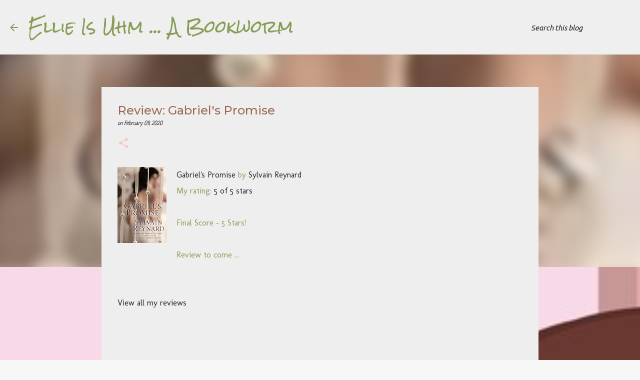

--- FILE ---
content_type: text/html; charset=UTF-8
request_url: https://www.ellieisuhmabookworm.com/2020/03/review-gabriels-promise.html
body_size: 21718
content:
<!DOCTYPE html>
<html dir='ltr' lang='en'>
<head>
<meta content='width=device-width, initial-scale=1' name='viewport'/>
<title>Review: Gabriel&#39;s Promise</title>
<meta content='text/html; charset=UTF-8' http-equiv='Content-Type'/>
<!-- Chrome, Firefox OS and Opera -->
<meta content='#f7f7f7' name='theme-color'/>
<!-- Windows Phone -->
<meta content='#f7f7f7' name='msapplication-navbutton-color'/>
<meta content='blogger' name='generator'/>
<link href='https://www.ellieisuhmabookworm.com/favicon.ico' rel='icon' type='image/x-icon'/>
<link href='https://www.ellieisuhmabookworm.com/2020/03/review-gabriels-promise.html' rel='canonical'/>
<link rel="alternate" type="application/atom+xml" title="Ellie Is Uhm ... A Bookworm - Atom" href="https://www.ellieisuhmabookworm.com/feeds/posts/default" />
<link rel="alternate" type="application/rss+xml" title="Ellie Is Uhm ... A Bookworm - RSS" href="https://www.ellieisuhmabookworm.com/feeds/posts/default?alt=rss" />
<link rel="service.post" type="application/atom+xml" title="Ellie Is Uhm ... A Bookworm - Atom" href="https://www.blogger.com/feeds/11635271/posts/default" />

<link rel="alternate" type="application/atom+xml" title="Ellie Is Uhm ... A Bookworm - Atom" href="https://www.ellieisuhmabookworm.com/feeds/8504522334576774016/comments/default" />
<!--Can't find substitution for tag [blog.ieCssRetrofitLinks]-->
<link href='https://i.gr-assets.com/images/S/compressed.photo.goodreads.com/books/1561983600l/43566934._SX98_.jpg' rel='image_src'/>
<meta content='https://www.ellieisuhmabookworm.com/2020/03/review-gabriels-promise.html' property='og:url'/>
<meta content='Review: Gabriel&#39;s Promise' property='og:title'/>
<meta content='&quot;Reader, Reviewer, Discusser, &amp; Sharer of books. No genre is off limits, as I haven&#39;t read a book yet I did&#39;t have an opinion about...&quot;' property='og:description'/>
<meta content='https://lh3.googleusercontent.com/blogger_img_proxy/AEn0k_vrj4kRgDl4U71vxsUpmwsCzs5lxBPHT3OBmmGrh9_PSu4SU54JrDc33KKF2tGn5Ar1lzQku1bqPeOY6Lb4agp2ItTYPgSAfwC_b4sYqUODbeeeuVrIno0wutBpiTfycq1rBM150yRnU3G7_C-orPOeJlDYooGChljeaSLwZUdCfneuOFSz_DQ_=w1200-h630-p-k-no-nu' property='og:image'/>
<style type='text/css'>@font-face{font-family:'Cherry Cream Soda';font-style:normal;font-weight:400;font-display:swap;src:url(//fonts.gstatic.com/s/cherrycreamsoda/v21/UMBIrOxBrW6w2FFyi9paG0fdVdRciQd9A98ZD47H.woff2)format('woff2');unicode-range:U+0000-00FF,U+0131,U+0152-0153,U+02BB-02BC,U+02C6,U+02DA,U+02DC,U+0304,U+0308,U+0329,U+2000-206F,U+20AC,U+2122,U+2191,U+2193,U+2212,U+2215,U+FEFF,U+FFFD;}@font-face{font-family:'Merriweather';font-style:normal;font-weight:400;font-stretch:100%;font-display:swap;src:url(//fonts.gstatic.com/s/merriweather/v33/u-4D0qyriQwlOrhSvowK_l5UcA6zuSYEqOzpPe3HOZJ5eX1WtLaQwmYiScCmDxhtNOKl8yDr3icaGV31CPDaYKfFQn0.woff2)format('woff2');unicode-range:U+0460-052F,U+1C80-1C8A,U+20B4,U+2DE0-2DFF,U+A640-A69F,U+FE2E-FE2F;}@font-face{font-family:'Merriweather';font-style:normal;font-weight:400;font-stretch:100%;font-display:swap;src:url(//fonts.gstatic.com/s/merriweather/v33/u-4D0qyriQwlOrhSvowK_l5UcA6zuSYEqOzpPe3HOZJ5eX1WtLaQwmYiScCmDxhtNOKl8yDr3icaEF31CPDaYKfFQn0.woff2)format('woff2');unicode-range:U+0301,U+0400-045F,U+0490-0491,U+04B0-04B1,U+2116;}@font-face{font-family:'Merriweather';font-style:normal;font-weight:400;font-stretch:100%;font-display:swap;src:url(//fonts.gstatic.com/s/merriweather/v33/u-4D0qyriQwlOrhSvowK_l5UcA6zuSYEqOzpPe3HOZJ5eX1WtLaQwmYiScCmDxhtNOKl8yDr3icaG131CPDaYKfFQn0.woff2)format('woff2');unicode-range:U+0102-0103,U+0110-0111,U+0128-0129,U+0168-0169,U+01A0-01A1,U+01AF-01B0,U+0300-0301,U+0303-0304,U+0308-0309,U+0323,U+0329,U+1EA0-1EF9,U+20AB;}@font-face{font-family:'Merriweather';font-style:normal;font-weight:400;font-stretch:100%;font-display:swap;src:url(//fonts.gstatic.com/s/merriweather/v33/u-4D0qyriQwlOrhSvowK_l5UcA6zuSYEqOzpPe3HOZJ5eX1WtLaQwmYiScCmDxhtNOKl8yDr3icaGl31CPDaYKfFQn0.woff2)format('woff2');unicode-range:U+0100-02BA,U+02BD-02C5,U+02C7-02CC,U+02CE-02D7,U+02DD-02FF,U+0304,U+0308,U+0329,U+1D00-1DBF,U+1E00-1E9F,U+1EF2-1EFF,U+2020,U+20A0-20AB,U+20AD-20C0,U+2113,U+2C60-2C7F,U+A720-A7FF;}@font-face{font-family:'Merriweather';font-style:normal;font-weight:400;font-stretch:100%;font-display:swap;src:url(//fonts.gstatic.com/s/merriweather/v33/u-4D0qyriQwlOrhSvowK_l5UcA6zuSYEqOzpPe3HOZJ5eX1WtLaQwmYiScCmDxhtNOKl8yDr3icaFF31CPDaYKfF.woff2)format('woff2');unicode-range:U+0000-00FF,U+0131,U+0152-0153,U+02BB-02BC,U+02C6,U+02DA,U+02DC,U+0304,U+0308,U+0329,U+2000-206F,U+20AC,U+2122,U+2191,U+2193,U+2212,U+2215,U+FEFF,U+FFFD;}@font-face{font-family:'Molengo';font-style:normal;font-weight:400;font-display:swap;src:url(//fonts.gstatic.com/s/molengo/v17/I_uuMpWeuBzZNBtQXb1akwKso5f4bA.woff2)format('woff2');unicode-range:U+0100-02BA,U+02BD-02C5,U+02C7-02CC,U+02CE-02D7,U+02DD-02FF,U+0304,U+0308,U+0329,U+1D00-1DBF,U+1E00-1E9F,U+1EF2-1EFF,U+2020,U+20A0-20AB,U+20AD-20C0,U+2113,U+2C60-2C7F,U+A720-A7FF;}@font-face{font-family:'Molengo';font-style:normal;font-weight:400;font-display:swap;src:url(//fonts.gstatic.com/s/molengo/v17/I_uuMpWeuBzZNBtQXbNakwKso5c.woff2)format('woff2');unicode-range:U+0000-00FF,U+0131,U+0152-0153,U+02BB-02BC,U+02C6,U+02DA,U+02DC,U+0304,U+0308,U+0329,U+2000-206F,U+20AC,U+2122,U+2191,U+2193,U+2212,U+2215,U+FEFF,U+FFFD;}@font-face{font-family:'Montserrat';font-style:normal;font-weight:500;font-display:swap;src:url(//fonts.gstatic.com/s/montserrat/v31/JTUHjIg1_i6t8kCHKm4532VJOt5-QNFgpCtZ6Hw0aXp-p7K4KLjztg.woff2)format('woff2');unicode-range:U+0460-052F,U+1C80-1C8A,U+20B4,U+2DE0-2DFF,U+A640-A69F,U+FE2E-FE2F;}@font-face{font-family:'Montserrat';font-style:normal;font-weight:500;font-display:swap;src:url(//fonts.gstatic.com/s/montserrat/v31/JTUHjIg1_i6t8kCHKm4532VJOt5-QNFgpCtZ6Hw9aXp-p7K4KLjztg.woff2)format('woff2');unicode-range:U+0301,U+0400-045F,U+0490-0491,U+04B0-04B1,U+2116;}@font-face{font-family:'Montserrat';font-style:normal;font-weight:500;font-display:swap;src:url(//fonts.gstatic.com/s/montserrat/v31/JTUHjIg1_i6t8kCHKm4532VJOt5-QNFgpCtZ6Hw2aXp-p7K4KLjztg.woff2)format('woff2');unicode-range:U+0102-0103,U+0110-0111,U+0128-0129,U+0168-0169,U+01A0-01A1,U+01AF-01B0,U+0300-0301,U+0303-0304,U+0308-0309,U+0323,U+0329,U+1EA0-1EF9,U+20AB;}@font-face{font-family:'Montserrat';font-style:normal;font-weight:500;font-display:swap;src:url(//fonts.gstatic.com/s/montserrat/v31/JTUHjIg1_i6t8kCHKm4532VJOt5-QNFgpCtZ6Hw3aXp-p7K4KLjztg.woff2)format('woff2');unicode-range:U+0100-02BA,U+02BD-02C5,U+02C7-02CC,U+02CE-02D7,U+02DD-02FF,U+0304,U+0308,U+0329,U+1D00-1DBF,U+1E00-1E9F,U+1EF2-1EFF,U+2020,U+20A0-20AB,U+20AD-20C0,U+2113,U+2C60-2C7F,U+A720-A7FF;}@font-face{font-family:'Montserrat';font-style:normal;font-weight:500;font-display:swap;src:url(//fonts.gstatic.com/s/montserrat/v31/JTUHjIg1_i6t8kCHKm4532VJOt5-QNFgpCtZ6Hw5aXp-p7K4KLg.woff2)format('woff2');unicode-range:U+0000-00FF,U+0131,U+0152-0153,U+02BB-02BC,U+02C6,U+02DA,U+02DC,U+0304,U+0308,U+0329,U+2000-206F,U+20AC,U+2122,U+2191,U+2193,U+2212,U+2215,U+FEFF,U+FFFD;}@font-face{font-family:'Neucha';font-style:normal;font-weight:400;font-display:swap;src:url(//fonts.gstatic.com/s/neucha/v18/q5uGsou0JOdh94bfuQltKRZUgbxR.woff2)format('woff2');unicode-range:U+0301,U+0400-045F,U+0490-0491,U+04B0-04B1,U+2116;}@font-face{font-family:'Neucha';font-style:normal;font-weight:400;font-display:swap;src:url(//fonts.gstatic.com/s/neucha/v18/q5uGsou0JOdh94bfvQltKRZUgQ.woff2)format('woff2');unicode-range:U+0000-00FF,U+0131,U+0152-0153,U+02BB-02BC,U+02C6,U+02DA,U+02DC,U+0304,U+0308,U+0329,U+2000-206F,U+20AC,U+2122,U+2191,U+2193,U+2212,U+2215,U+FEFF,U+FFFD;}@font-face{font-family:'Rock Salt';font-style:normal;font-weight:400;font-display:swap;src:url(//fonts.gstatic.com/s/rocksalt/v24/MwQ0bhv11fWD6QsAVOZrt0M6p7NGrQ.woff2)format('woff2');unicode-range:U+0000-00FF,U+0131,U+0152-0153,U+02BB-02BC,U+02C6,U+02DA,U+02DC,U+0304,U+0308,U+0329,U+2000-206F,U+20AC,U+2122,U+2191,U+2193,U+2212,U+2215,U+FEFF,U+FFFD;}@font-face{font-family:'Ubuntu';font-style:italic;font-weight:400;font-display:swap;src:url(//fonts.gstatic.com/s/ubuntu/v21/4iCu6KVjbNBYlgoKej75l0miFYxnu4w.woff2)format('woff2');unicode-range:U+0460-052F,U+1C80-1C8A,U+20B4,U+2DE0-2DFF,U+A640-A69F,U+FE2E-FE2F;}@font-face{font-family:'Ubuntu';font-style:italic;font-weight:400;font-display:swap;src:url(//fonts.gstatic.com/s/ubuntu/v21/4iCu6KVjbNBYlgoKej7wl0miFYxnu4w.woff2)format('woff2');unicode-range:U+0301,U+0400-045F,U+0490-0491,U+04B0-04B1,U+2116;}@font-face{font-family:'Ubuntu';font-style:italic;font-weight:400;font-display:swap;src:url(//fonts.gstatic.com/s/ubuntu/v21/4iCu6KVjbNBYlgoKej74l0miFYxnu4w.woff2)format('woff2');unicode-range:U+1F00-1FFF;}@font-face{font-family:'Ubuntu';font-style:italic;font-weight:400;font-display:swap;src:url(//fonts.gstatic.com/s/ubuntu/v21/4iCu6KVjbNBYlgoKej73l0miFYxnu4w.woff2)format('woff2');unicode-range:U+0370-0377,U+037A-037F,U+0384-038A,U+038C,U+038E-03A1,U+03A3-03FF;}@font-face{font-family:'Ubuntu';font-style:italic;font-weight:400;font-display:swap;src:url(//fonts.gstatic.com/s/ubuntu/v21/4iCu6KVjbNBYlgoKej76l0miFYxnu4w.woff2)format('woff2');unicode-range:U+0100-02BA,U+02BD-02C5,U+02C7-02CC,U+02CE-02D7,U+02DD-02FF,U+0304,U+0308,U+0329,U+1D00-1DBF,U+1E00-1E9F,U+1EF2-1EFF,U+2020,U+20A0-20AB,U+20AD-20C0,U+2113,U+2C60-2C7F,U+A720-A7FF;}@font-face{font-family:'Ubuntu';font-style:italic;font-weight:400;font-display:swap;src:url(//fonts.gstatic.com/s/ubuntu/v21/4iCu6KVjbNBYlgoKej70l0miFYxn.woff2)format('woff2');unicode-range:U+0000-00FF,U+0131,U+0152-0153,U+02BB-02BC,U+02C6,U+02DA,U+02DC,U+0304,U+0308,U+0329,U+2000-206F,U+20AC,U+2122,U+2191,U+2193,U+2212,U+2215,U+FEFF,U+FFFD;}@font-face{font-family:'Ubuntu';font-style:normal;font-weight:400;font-display:swap;src:url(//fonts.gstatic.com/s/ubuntu/v21/4iCs6KVjbNBYlgoKcg72nU6AF7xm.woff2)format('woff2');unicode-range:U+0460-052F,U+1C80-1C8A,U+20B4,U+2DE0-2DFF,U+A640-A69F,U+FE2E-FE2F;}@font-face{font-family:'Ubuntu';font-style:normal;font-weight:400;font-display:swap;src:url(//fonts.gstatic.com/s/ubuntu/v21/4iCs6KVjbNBYlgoKew72nU6AF7xm.woff2)format('woff2');unicode-range:U+0301,U+0400-045F,U+0490-0491,U+04B0-04B1,U+2116;}@font-face{font-family:'Ubuntu';font-style:normal;font-weight:400;font-display:swap;src:url(//fonts.gstatic.com/s/ubuntu/v21/4iCs6KVjbNBYlgoKcw72nU6AF7xm.woff2)format('woff2');unicode-range:U+1F00-1FFF;}@font-face{font-family:'Ubuntu';font-style:normal;font-weight:400;font-display:swap;src:url(//fonts.gstatic.com/s/ubuntu/v21/4iCs6KVjbNBYlgoKfA72nU6AF7xm.woff2)format('woff2');unicode-range:U+0370-0377,U+037A-037F,U+0384-038A,U+038C,U+038E-03A1,U+03A3-03FF;}@font-face{font-family:'Ubuntu';font-style:normal;font-weight:400;font-display:swap;src:url(//fonts.gstatic.com/s/ubuntu/v21/4iCs6KVjbNBYlgoKcQ72nU6AF7xm.woff2)format('woff2');unicode-range:U+0100-02BA,U+02BD-02C5,U+02C7-02CC,U+02CE-02D7,U+02DD-02FF,U+0304,U+0308,U+0329,U+1D00-1DBF,U+1E00-1E9F,U+1EF2-1EFF,U+2020,U+20A0-20AB,U+20AD-20C0,U+2113,U+2C60-2C7F,U+A720-A7FF;}@font-face{font-family:'Ubuntu';font-style:normal;font-weight:400;font-display:swap;src:url(//fonts.gstatic.com/s/ubuntu/v21/4iCs6KVjbNBYlgoKfw72nU6AFw.woff2)format('woff2');unicode-range:U+0000-00FF,U+0131,U+0152-0153,U+02BB-02BC,U+02C6,U+02DA,U+02DC,U+0304,U+0308,U+0329,U+2000-206F,U+20AC,U+2122,U+2191,U+2193,U+2212,U+2215,U+FEFF,U+FFFD;}@font-face{font-family:'Ubuntu';font-style:normal;font-weight:500;font-display:swap;src:url(//fonts.gstatic.com/s/ubuntu/v21/4iCv6KVjbNBYlgoCjC3jvWyNPYZvg7UI.woff2)format('woff2');unicode-range:U+0460-052F,U+1C80-1C8A,U+20B4,U+2DE0-2DFF,U+A640-A69F,U+FE2E-FE2F;}@font-face{font-family:'Ubuntu';font-style:normal;font-weight:500;font-display:swap;src:url(//fonts.gstatic.com/s/ubuntu/v21/4iCv6KVjbNBYlgoCjC3jtGyNPYZvg7UI.woff2)format('woff2');unicode-range:U+0301,U+0400-045F,U+0490-0491,U+04B0-04B1,U+2116;}@font-face{font-family:'Ubuntu';font-style:normal;font-weight:500;font-display:swap;src:url(//fonts.gstatic.com/s/ubuntu/v21/4iCv6KVjbNBYlgoCjC3jvGyNPYZvg7UI.woff2)format('woff2');unicode-range:U+1F00-1FFF;}@font-face{font-family:'Ubuntu';font-style:normal;font-weight:500;font-display:swap;src:url(//fonts.gstatic.com/s/ubuntu/v21/4iCv6KVjbNBYlgoCjC3js2yNPYZvg7UI.woff2)format('woff2');unicode-range:U+0370-0377,U+037A-037F,U+0384-038A,U+038C,U+038E-03A1,U+03A3-03FF;}@font-face{font-family:'Ubuntu';font-style:normal;font-weight:500;font-display:swap;src:url(//fonts.gstatic.com/s/ubuntu/v21/4iCv6KVjbNBYlgoCjC3jvmyNPYZvg7UI.woff2)format('woff2');unicode-range:U+0100-02BA,U+02BD-02C5,U+02C7-02CC,U+02CE-02D7,U+02DD-02FF,U+0304,U+0308,U+0329,U+1D00-1DBF,U+1E00-1E9F,U+1EF2-1EFF,U+2020,U+20A0-20AB,U+20AD-20C0,U+2113,U+2C60-2C7F,U+A720-A7FF;}@font-face{font-family:'Ubuntu';font-style:normal;font-weight:500;font-display:swap;src:url(//fonts.gstatic.com/s/ubuntu/v21/4iCv6KVjbNBYlgoCjC3jsGyNPYZvgw.woff2)format('woff2');unicode-range:U+0000-00FF,U+0131,U+0152-0153,U+02BB-02BC,U+02C6,U+02DA,U+02DC,U+0304,U+0308,U+0329,U+2000-206F,U+20AC,U+2122,U+2191,U+2193,U+2212,U+2215,U+FEFF,U+FFFD;}@font-face{font-family:'Ubuntu';font-style:normal;font-weight:700;font-display:swap;src:url(//fonts.gstatic.com/s/ubuntu/v21/4iCv6KVjbNBYlgoCxCvjvWyNPYZvg7UI.woff2)format('woff2');unicode-range:U+0460-052F,U+1C80-1C8A,U+20B4,U+2DE0-2DFF,U+A640-A69F,U+FE2E-FE2F;}@font-face{font-family:'Ubuntu';font-style:normal;font-weight:700;font-display:swap;src:url(//fonts.gstatic.com/s/ubuntu/v21/4iCv6KVjbNBYlgoCxCvjtGyNPYZvg7UI.woff2)format('woff2');unicode-range:U+0301,U+0400-045F,U+0490-0491,U+04B0-04B1,U+2116;}@font-face{font-family:'Ubuntu';font-style:normal;font-weight:700;font-display:swap;src:url(//fonts.gstatic.com/s/ubuntu/v21/4iCv6KVjbNBYlgoCxCvjvGyNPYZvg7UI.woff2)format('woff2');unicode-range:U+1F00-1FFF;}@font-face{font-family:'Ubuntu';font-style:normal;font-weight:700;font-display:swap;src:url(//fonts.gstatic.com/s/ubuntu/v21/4iCv6KVjbNBYlgoCxCvjs2yNPYZvg7UI.woff2)format('woff2');unicode-range:U+0370-0377,U+037A-037F,U+0384-038A,U+038C,U+038E-03A1,U+03A3-03FF;}@font-face{font-family:'Ubuntu';font-style:normal;font-weight:700;font-display:swap;src:url(//fonts.gstatic.com/s/ubuntu/v21/4iCv6KVjbNBYlgoCxCvjvmyNPYZvg7UI.woff2)format('woff2');unicode-range:U+0100-02BA,U+02BD-02C5,U+02C7-02CC,U+02CE-02D7,U+02DD-02FF,U+0304,U+0308,U+0329,U+1D00-1DBF,U+1E00-1E9F,U+1EF2-1EFF,U+2020,U+20A0-20AB,U+20AD-20C0,U+2113,U+2C60-2C7F,U+A720-A7FF;}@font-face{font-family:'Ubuntu';font-style:normal;font-weight:700;font-display:swap;src:url(//fonts.gstatic.com/s/ubuntu/v21/4iCv6KVjbNBYlgoCxCvjsGyNPYZvgw.woff2)format('woff2');unicode-range:U+0000-00FF,U+0131,U+0152-0153,U+02BB-02BC,U+02C6,U+02DA,U+02DC,U+0304,U+0308,U+0329,U+2000-206F,U+20AC,U+2122,U+2191,U+2193,U+2212,U+2215,U+FEFF,U+FFFD;}</style>
<style id='page-skin-1' type='text/css'><!--
/*! normalize.css v8.0.0 | MIT License | github.com/necolas/normalize.css */html{line-height:1.15;-webkit-text-size-adjust:100%}body{margin:0}h1{font-size:2em;margin:.67em 0}hr{box-sizing:content-box;height:0;overflow:visible}pre{font-family:monospace,monospace;font-size:1em}a{background-color:transparent}abbr[title]{border-bottom:none;text-decoration:underline;text-decoration:underline dotted}b,strong{font-weight:bolder}code,kbd,samp{font-family:monospace,monospace;font-size:1em}small{font-size:80%}sub,sup{font-size:75%;line-height:0;position:relative;vertical-align:baseline}sub{bottom:-0.25em}sup{top:-0.5em}img{border-style:none}button,input,optgroup,select,textarea{font-family:inherit;font-size:100%;line-height:1.15;margin:0}button,input{overflow:visible}button,select{text-transform:none}button,[type="button"],[type="reset"],[type="submit"]{-webkit-appearance:button}button::-moz-focus-inner,[type="button"]::-moz-focus-inner,[type="reset"]::-moz-focus-inner,[type="submit"]::-moz-focus-inner{border-style:none;padding:0}button:-moz-focusring,[type="button"]:-moz-focusring,[type="reset"]:-moz-focusring,[type="submit"]:-moz-focusring{outline:1px dotted ButtonText}fieldset{padding:.35em .75em .625em}legend{box-sizing:border-box;color:inherit;display:table;max-width:100%;padding:0;white-space:normal}progress{vertical-align:baseline}textarea{overflow:auto}[type="checkbox"],[type="radio"]{box-sizing:border-box;padding:0}[type="number"]::-webkit-inner-spin-button,[type="number"]::-webkit-outer-spin-button{height:auto}[type="search"]{-webkit-appearance:textfield;outline-offset:-2px}[type="search"]::-webkit-search-decoration{-webkit-appearance:none}::-webkit-file-upload-button{-webkit-appearance:button;font:inherit}details{display:block}summary{display:list-item}template{display:none}[hidden]{display:none}
/*!************************************************
* Blogger Template Style
* Name: Emporio
**************************************************/
body{
word-wrap:break-word;
overflow-wrap:break-word;
word-break:break-word
}
.hidden{
display:none
}
.invisible{
visibility:hidden
}
.container:after,.float-container:after{
clear:both;
content:"";
display:table
}
.clearboth{
clear:both
}
#comments .comment .comment-actions,.subscribe-popup .FollowByEmail .follow-by-email-submit{
background:transparent;
border:0;
box-shadow:none;
color:#340b9c;
cursor:pointer;
font-size:14px;
font-weight:700;
outline:none;
text-decoration:none;
text-transform:uppercase;
width:auto
}
.dim-overlay{
height:100vh;
left:0;
position:fixed;
top:0;
width:100%
}
#sharing-dim-overlay{
background-color:transparent
}
input::-ms-clear{
display:none
}
.blogger-logo,.svg-icon-24.blogger-logo{
fill:#ff9800;
opacity:1
}
.skip-navigation{
background-color:#fff;
box-sizing:border-box;
color:#000;
display:block;
height:0;
left:0;
line-height:50px;
overflow:hidden;
padding-top:0;
position:fixed;
text-align:center;
top:0;
-webkit-transition:box-shadow .3s,height .3s,padding-top .3s;
transition:box-shadow .3s,height .3s,padding-top .3s;
width:100%;
z-index:900
}
.skip-navigation:focus{
box-shadow:0 4px 5px 0 rgba(0,0,0,.14),0 1px 10px 0 rgba(0,0,0,.12),0 2px 4px -1px rgba(0,0,0,.2);
height:50px
}
#main{
outline:none
}
.main-heading{
clip:rect(1px,1px,1px,1px);
border:0;
height:1px;
overflow:hidden;
padding:0;
position:absolute;
width:1px
}
.Attribution{
margin-top:1em;
text-align:center
}
.Attribution .blogger img,.Attribution .blogger svg{
vertical-align:bottom
}
.Attribution .blogger img{
margin-right:.5em
}
.Attribution div{
line-height:24px;
margin-top:.5em
}
.Attribution .copyright,.Attribution .image-attribution{
font-size:.7em;
margin-top:1.5em
}
.bg-photo{
background-attachment:scroll!important
}
body .CSS_LIGHTBOX{
z-index:900
}
.extendable .show-less,.extendable .show-more{
border-color:#340b9c;
color:#340b9c;
margin-top:8px
}
.extendable .show-less.hidden,.extendable .show-more.hidden,.inline-ad{
display:none
}
.inline-ad{
max-width:100%;
overflow:hidden
}
.adsbygoogle{
display:block
}
#cookieChoiceInfo{
bottom:0;
top:auto
}
iframe.b-hbp-video{
border:0
}
.post-body iframe{
max-width:100%
}
.post-body a[imageanchor="1"]{
display:inline-block
}
.byline{
margin-right:1em
}
.byline:last-child{
margin-right:0
}
.link-copied-dialog{
max-width:520px;
outline:0
}
.link-copied-dialog .modal-dialog-buttons{
margin-top:8px
}
.link-copied-dialog .goog-buttonset-default{
background:transparent;
border:0
}
.link-copied-dialog .goog-buttonset-default:focus{
outline:0
}
.paging-control-container{
margin-bottom:16px
}
.paging-control-container .paging-control{
display:inline-block
}
.paging-control-container .comment-range-text:after,.paging-control-container .paging-control{
color:#340b9c
}
.paging-control-container .comment-range-text,.paging-control-container .paging-control{
margin-right:8px
}
.paging-control-container .comment-range-text:after,.paging-control-container .paging-control:after{
padding-left:8px;
content:"\b7";
cursor:default;
pointer-events:none
}
.paging-control-container .comment-range-text:last-child:after,.paging-control-container .paging-control:last-child:after{
content:none
}
.byline.reactions iframe{
height:20px
}
.b-notification{
background-color:#fff;
border-bottom:1px solid #000;
box-sizing:border-box;
color:#000;
padding:16px 32px;
text-align:center
}
.b-notification.visible{
-webkit-transition:margin-top .3s cubic-bezier(.4,0,.2,1);
transition:margin-top .3s cubic-bezier(.4,0,.2,1)
}
.b-notification.invisible{
position:absolute
}
.b-notification-close{
position:absolute;
right:8px;
top:8px
}
.no-posts-message{
line-height:40px;
text-align:center
}
@media screen and (max-width:745px){
body.item-view .post-body a[imageanchor="1"][style*="float: left;"],body.item-view .post-body a[imageanchor="1"][style*="float: right;"]{
clear:none!important;
float:none!important
}
body.item-view .post-body a[imageanchor="1"] img{
display:block;
height:auto;
margin:0 auto
}
body.item-view .post-body>.separator:first-child>a[imageanchor="1"]:first-child{
margin-top:20px
}
.post-body a[imageanchor]{
display:block
}
body.item-view .post-body a[imageanchor="1"]{
margin-left:0!important;
margin-right:0!important
}
body.item-view .post-body a[imageanchor="1"]+a[imageanchor="1"]{
margin-top:16px
}
}
.item-control{
display:none
}
#comments{
border-top:1px dashed rgba(0,0,0,.54);
margin-top:20px;
padding:20px
}
#comments .comment-thread ol{
padding-left:0;
margin:0;
padding-left:0
}
#comments .comment .comment-replybox-single,#comments .comment-thread .comment-replies{
margin-left:60px
}
#comments .comment-thread .thread-count{
display:none
}
#comments .comment{
list-style-type:none;
padding:0 0 30px;
position:relative
}
#comments .comment .comment{
padding-bottom:8px
}
.comment .avatar-image-container{
position:absolute
}
.comment .avatar-image-container img{
border-radius:50%
}
.avatar-image-container svg,.comment .avatar-image-container .avatar-icon{
fill:#F4C7C3;
border:1px solid #F4C7C3;
border-radius:50%;
box-sizing:border-box;
height:35px;
margin:0;
padding:7px;
width:35px
}
.comment .comment-block{
margin-left:60px;
margin-top:10px;
padding-bottom:0
}
#comments .comment-author-header-wrapper{
margin-left:40px
}
#comments .comment .thread-expanded .comment-block{
padding-bottom:20px
}
#comments .comment .comment-header .user,#comments .comment .comment-header .user a{
color:#9c6a54;
font-style:normal;
font-weight:700
}
#comments .comment .comment-actions{
bottom:0;
margin-bottom:15px;
position:absolute
}
#comments .comment .comment-actions>*{
margin-right:8px
}
#comments .comment .comment-header .datetime{
margin-left:8px;
bottom:0;
display:inline-block;
font-size:13px;
font-style:italic
}
#comments .comment .comment-footer .comment-timestamp a,#comments .comment .comment-header .datetime,#comments .comment .comment-header .datetime a{
color:rgba(156,106,84,.54)
}
#comments .comment .comment-content,.comment .comment-body{
margin-top:12px;
word-break:break-word
}
.comment-body{
margin-bottom:12px
}
#comments.embed[data-num-comments="0"]{
border:0;
margin-top:0;
padding-top:0
}
#comment-editor-src,#comments.embed[data-num-comments="0"] #comment-post-message,#comments.embed[data-num-comments="0"] div.comment-form>p,#comments.embed[data-num-comments="0"] p.comment-footer{
display:none
}
.comments .comments-content .loadmore.loaded{
max-height:0;
opacity:0;
overflow:hidden
}
.extendable .remaining-items{
height:0;
overflow:hidden;
-webkit-transition:height .3s cubic-bezier(.4,0,.2,1);
transition:height .3s cubic-bezier(.4,0,.2,1)
}
.extendable .remaining-items.expanded{
height:auto
}
.svg-icon-24,.svg-icon-24-button{
cursor:pointer;
height:24px;
min-width:24px;
width:24px
}
.touch-icon{
margin:-12px;
padding:12px
}
.touch-icon:active,.touch-icon:focus{
background-color:hsla(0,0%,60%,.4);
border-radius:50%
}
svg:not(:root).touch-icon{
overflow:visible
}
html[dir=rtl] .rtl-reversible-icon{
-webkit-transform:scaleX(-1);
transform:scaleX(-1)
}
.svg-icon-24-button,.touch-icon-button{
background:transparent;
border:0;
margin:0;
outline:none;
padding:0
}
.touch-icon-button .touch-icon:active,.touch-icon-button .touch-icon:focus{
background-color:transparent
}
.touch-icon-button:active .touch-icon,.touch-icon-button:focus .touch-icon{
background-color:hsla(0,0%,60%,.4);
border-radius:50%
}
.Profile .default-avatar-wrapper .avatar-icon{
fill:#212121;
border:1px solid #212121;
border-radius:50%;
box-sizing:border-box;
margin:0
}
.Profile .individual .default-avatar-wrapper .avatar-icon{
padding:25px
}
.Profile .individual .avatar-icon,.Profile .individual .profile-img{
height:90px;
width:90px
}
.Profile .team .default-avatar-wrapper .avatar-icon{
padding:8px
}
.Profile .team .avatar-icon,.Profile .team .default-avatar-wrapper,.Profile .team .profile-img{
height:40px;
width:40px
}
.snippet-container{
margin:0;
overflow:hidden;
position:relative
}
.snippet-fade{
right:0;
bottom:0;
box-sizing:border-box;
position:absolute;
width:96px
}
.snippet-fade:after{
content:"\2026";
float:right
}
.centered-top-container.sticky{
left:0;
position:fixed;
right:0;
top:0;
-webkit-transition-duration:.2s;
transition-duration:.2s;
-webkit-transition-property:opacity,-webkit-transform;
transition-property:opacity,-webkit-transform;
transition-property:transform,opacity;
transition-property:transform,opacity,-webkit-transform;
-webkit-transition-timing-function:cubic-bezier(.4,0,.2,1);
transition-timing-function:cubic-bezier(.4,0,.2,1);
width:auto;
z-index:8
}
.centered-top-placeholder{
display:none
}
.collapsed-header .centered-top-placeholder{
display:block
}
.centered-top-container .Header .replaced h1,.centered-top-placeholder .Header .replaced h1{
display:none
}
.centered-top-container.sticky .Header .replaced h1{
display:block
}
.centered-top-container.sticky .Header .header-widget{
background:none
}
.centered-top-container.sticky .Header .header-image-wrapper{
display:none
}
.centered-top-container img,.centered-top-placeholder img{
max-width:100%
}
.collapsible{
-webkit-transition:height .3s cubic-bezier(.4,0,.2,1);
transition:height .3s cubic-bezier(.4,0,.2,1)
}
.collapsible,.collapsible>summary{
display:block;
overflow:hidden
}
.collapsible>:not(summary){
display:none
}
.collapsible[open]>:not(summary){
display:block
}
.collapsible:focus,.collapsible>summary:focus{
outline:none
}
.collapsible>summary{
cursor:pointer;
display:block;
padding:0
}
.collapsible:focus>summary,.collapsible>summary:focus{
background-color:transparent
}
.collapsible>summary::-webkit-details-marker{
display:none
}
.collapsible-title{
-webkit-box-align:center;
align-items:center;
display:-webkit-box;
display:flex
}
.collapsible-title .title{
-webkit-box-flex:1;
-webkit-box-ordinal-group:1;
flex:1 1 auto;
order:0;
overflow:hidden;
text-overflow:ellipsis;
white-space:nowrap
}
.collapsible-title .chevron-down,.collapsible[open] .collapsible-title .chevron-up{
display:block
}
.collapsible-title .chevron-up,.collapsible[open] .collapsible-title .chevron-down{
display:none
}
.flat-button{
border-radius:2px;
font-weight:700;
margin:-8px;
padding:8px;
text-transform:uppercase
}
.flat-button,.flat-icon-button{
cursor:pointer;
display:inline-block
}
.flat-icon-button{
background:transparent;
border:0;
box-sizing:content-box;
line-height:0;
margin:-12px;
outline:none;
padding:12px
}
.flat-icon-button,.flat-icon-button .splash-wrapper{
border-radius:50%
}
.flat-icon-button .splash.animate{
-webkit-animation-duration:.3s;
animation-duration:.3s
}
body#layout .bg-photo,body#layout .bg-photo-overlay{
display:none
}
body#layout .centered{
max-width:954px
}
body#layout .navigation{
display:none
}
body#layout .sidebar-container{
display:inline-block;
width:40%
}
body#layout .hamburger-menu,body#layout .search{
display:none
}
.overflowable-container{
max-height:44px;
overflow:hidden;
position:relative
}
.overflow-button{
cursor:pointer
}
#overflowable-dim-overlay{
background:transparent
}
.overflow-popup{
background-color:#EEEEEE;
box-shadow:0 2px 2px 0 rgba(0,0,0,.14),0 3px 1px -2px rgba(0,0,0,.2),0 1px 5px 0 rgba(0,0,0,.12);
left:0;
max-width:calc(100% - 32px);
position:absolute;
top:0;
visibility:hidden;
z-index:101
}
.overflow-popup ul{
list-style:none
}
.overflow-popup .tabs li,.overflow-popup li{
display:block;
height:auto
}
.overflow-popup .tabs li{
padding-left:0;
padding-right:0
}
.overflow-button.hidden,.overflow-popup .tabs li.hidden,.overflow-popup li.hidden,.widget.Sharing .sharing-button{
display:none
}
.widget.Sharing .sharing-buttons li{
padding:0
}
.widget.Sharing .sharing-buttons li span{
display:none
}
.post-share-buttons{
position:relative
}
.sharing-open.touch-icon-button:active .touch-icon,.sharing-open.touch-icon-button:focus .touch-icon{
background-color:transparent
}
.share-buttons{
background-color:#ffffff;
border-radius:2px;
box-shadow:0 2px 2px 0 rgba(0,0,0,.14),0 3px 1px -2px rgba(0,0,0,.2),0 1px 5px 0 rgba(0,0,0,.12);
color:#000000;
list-style:none;
margin:0;
min-width:200px;
padding:8px 0;
position:absolute;
top:-11px;
z-index:101
}
.share-buttons.hidden{
display:none
}
.sharing-button{
background:transparent;
border:0;
cursor:pointer;
margin:0;
outline:none;
padding:0
}
.share-buttons li{
height:48px;
margin:0
}
.share-buttons li:last-child{
margin-bottom:0
}
.share-buttons li .sharing-platform-button{
box-sizing:border-box;
cursor:pointer;
display:block;
height:100%;
margin-bottom:0;
padding:0 16px;
position:relative;
width:100%
}
.share-buttons li .sharing-platform-button:focus,.share-buttons li .sharing-platform-button:hover{
background-color:hsla(0,0%,50%,.1);
outline:none
}
.share-buttons li svg[class*=" sharing-"],.share-buttons li svg[class^=sharing-]{
position:absolute;
top:10px
}
.share-buttons li span.sharing-platform-button{
position:relative;
top:0
}
.share-buttons li .platform-sharing-text{
margin-left:56px;
display:block;
font-size:16px;
line-height:48px;
white-space:nowrap
}
.sidebar-container{
-webkit-overflow-scrolling:touch;
background-color:#EEEEEE;
max-width:300px;
overflow-y:auto;
-webkit-transition-duration:.3s;
transition-duration:.3s;
-webkit-transition-property:-webkit-transform;
transition-property:-webkit-transform;
transition-property:transform;
transition-property:transform,-webkit-transform;
-webkit-transition-timing-function:cubic-bezier(0,0,.2,1);
transition-timing-function:cubic-bezier(0,0,.2,1);
width:300px;
z-index:101
}
.sidebar-container .navigation{
line-height:0;
padding:16px
}
.sidebar-container .sidebar-back{
cursor:pointer
}
.sidebar-container .widget{
background:none;
margin:0 16px;
padding:16px 0
}
.sidebar-container .widget .title{
color:#000000;
margin:0
}
.sidebar-container .widget ul{
list-style:none;
margin:0;
padding:0
}
.sidebar-container .widget ul ul{
margin-left:1em
}
.sidebar-container .widget li{
font-size:16px;
line-height:normal
}
.sidebar-container .widget+.widget{
border-top:1px solid #000000
}
.BlogArchive li{
margin:16px 0
}
.BlogArchive li:last-child{
margin-bottom:0
}
.Label li a{
display:inline-block
}
.BlogArchive .post-count,.Label .label-count{
margin-left:.25em;
float:right
}
.BlogArchive .post-count:before,.Label .label-count:before{
content:"("
}
.BlogArchive .post-count:after,.Label .label-count:after{
content:")"
}
.widget.Translate .skiptranslate>div{
display:block!important
}
.widget.Profile .profile-link{
display:-webkit-box;
display:flex
}
.widget.Profile .team-member .default-avatar-wrapper,.widget.Profile .team-member .profile-img{
-webkit-box-flex:0;
margin-right:1em;
flex:0 0 auto
}
.widget.Profile .individual .profile-link{
-webkit-box-orient:vertical;
-webkit-box-direction:normal;
flex-direction:column
}
.widget.Profile .team .profile-link .profile-name{
-webkit-box-flex:1;
align-self:center;
display:block;
flex:1 1 auto
}
.dim-overlay{
background-color:rgba(0,0,0,.54)
}
body.sidebar-visible{
overflow-y:hidden
}
@media screen and (max-width:700px){
.sidebar-container{
bottom:0;
left:auto;
position:fixed;
right:0;
top:0
}
.sidebar-container.sidebar-invisible{
-webkit-transform:translateX(100%);
transform:translateX(100%);
-webkit-transition-timing-function:cubic-bezier(.4,0,.6,1);
transition-timing-function:cubic-bezier(.4,0,.6,1)
}
}
.dialog{
background:#EEEEEE;
box-shadow:0 2px 2px 0 rgba(0,0,0,.14),0 3px 1px -2px rgba(0,0,0,.2),0 1px 5px 0 rgba(0,0,0,.12);
box-sizing:border-box;
color:#879c54;
padding:30px;
position:fixed;
text-align:center;
width:calc(100% - 24px);
z-index:101
}
.dialog input[type=email],.dialog input[type=text]{
background-color:transparent;
border:0;
border-bottom:1px solid rgba(33,33,33,.12);
color:#879c54;
display:block;
font-family:Ubuntu;
font-size:16px;
line-height:24px;
margin:auto;
outline:none;
padding-bottom:7px;
text-align:center;
width:100%
}
.dialog input[type=email]::-webkit-input-placeholder,.dialog input[type=text]::-webkit-input-placeholder{
color:rgba(135,156,84,.5)
}
.dialog input[type=email]::-moz-placeholder,.dialog input[type=text]::-moz-placeholder{
color:rgba(135,156,84,.5)
}
.dialog input[type=email]:-ms-input-placeholder,.dialog input[type=text]:-ms-input-placeholder{
color:rgba(135,156,84,.5)
}
.dialog input[type=email]::-ms-input-placeholder,.dialog input[type=text]::-ms-input-placeholder{
color:rgba(135,156,84,.5)
}
.dialog input[type=email]::placeholder,.dialog input[type=text]::placeholder{
color:rgba(135,156,84,.5)
}
.dialog input[type=email]:focus,.dialog input[type=text]:focus{
border-bottom:2px solid #212121;
padding-bottom:6px
}
.dialog input.no-cursor{
color:transparent;
text-shadow:0 0 0 #879c54
}
.dialog input.no-cursor:focus{
outline:none
}
.dialog input[type=submit]{
font-family:Ubuntu
}
.dialog .goog-buttonset-default{
color:#212121
}
.loading-spinner-large{
-webkit-animation:mspin-rotate 1568.63ms linear infinite;
animation:mspin-rotate 1568.63ms linear infinite;
height:48px;
overflow:hidden;
position:absolute;
width:48px;
z-index:200
}
.loading-spinner-large>div{
-webkit-animation:mspin-revrot 5332ms steps(4) infinite;
animation:mspin-revrot 5332ms steps(4) infinite
}
.loading-spinner-large>div>div{
-webkit-animation:mspin-singlecolor-large-film 1333ms steps(81) infinite;
animation:mspin-singlecolor-large-film 1333ms steps(81) infinite;
background-size:100%;
height:48px;
width:3888px
}
.mspin-black-large>div>div,.mspin-grey_54-large>div>div{
background-image:url(https://www.blogblog.com/indie/mspin_black_large.svg)
}
.mspin-white-large>div>div{
background-image:url(https://www.blogblog.com/indie/mspin_white_large.svg)
}
.mspin-grey_54-large{
opacity:.54
}
@-webkit-keyframes mspin-singlecolor-large-film{
0%{
-webkit-transform:translateX(0);
transform:translateX(0)
}
to{
-webkit-transform:translateX(-3888px);
transform:translateX(-3888px)
}
}
@keyframes mspin-singlecolor-large-film{
0%{
-webkit-transform:translateX(0);
transform:translateX(0)
}
to{
-webkit-transform:translateX(-3888px);
transform:translateX(-3888px)
}
}
@-webkit-keyframes mspin-rotate{
0%{
-webkit-transform:rotate(0deg);
transform:rotate(0deg)
}
to{
-webkit-transform:rotate(1turn);
transform:rotate(1turn)
}
}
@keyframes mspin-rotate{
0%{
-webkit-transform:rotate(0deg);
transform:rotate(0deg)
}
to{
-webkit-transform:rotate(1turn);
transform:rotate(1turn)
}
}
@-webkit-keyframes mspin-revrot{
0%{
-webkit-transform:rotate(0deg);
transform:rotate(0deg)
}
to{
-webkit-transform:rotate(-1turn);
transform:rotate(-1turn)
}
}
@keyframes mspin-revrot{
0%{
-webkit-transform:rotate(0deg);
transform:rotate(0deg)
}
to{
-webkit-transform:rotate(-1turn);
transform:rotate(-1turn)
}
}
.subscribe-popup{
max-width:364px
}
.subscribe-popup h3{
color:#9c6a54;
font-size:1.8em;
margin-top:0
}
.subscribe-popup .FollowByEmail h3{
display:none
}
.subscribe-popup .FollowByEmail .follow-by-email-submit{
color:#212121;
display:inline-block;
margin:24px auto 0;
white-space:normal;
width:auto
}
.subscribe-popup .FollowByEmail .follow-by-email-submit:disabled{
cursor:default;
opacity:.3
}
@media (max-width:800px){
.blog-name div.widget.Subscribe{
margin-bottom:16px
}
body.item-view .blog-name div.widget.Subscribe{
margin:8px auto 16px;
width:100%
}
}
.sidebar-container .svg-icon-24{
fill:#212121
}
.centered-top .svg-icon-24{
fill:#879c54
}
.centered-bottom .svg-icon-24.touch-icon,.centered-bottom a .svg-icon-24,.centered-bottom button .svg-icon-24{
fill:#340b9c
}
.post-wrapper .svg-icon-24.touch-icon,.post-wrapper a .svg-icon-24,.post-wrapper button .svg-icon-24{
fill:#F4C7C3
}
.centered-bottom .share-buttons .svg-icon-24,.share-buttons .svg-icon-24{
fill:#729c0b
}
.svg-icon-24.hamburger-menu{
fill:#340b9c
}
body#layout .page_body{
padding:0;
position:relative;
top:0
}
body#layout .page{
display:inline-block;
left:inherit;
position:relative;
vertical-align:top;
width:540px
}
body{
background:#f7f7f7 url(https://blogger.googleusercontent.com/img/a/AVvXsEjtW-D1w75Ny4aoogTzTOVAiAQHXf7DQyAfbL9MTm3Am5qkuR7BSuXyjHKTQW2InLbvBkMeC7fWvEFo_S7VEzo6gYjisoWlHSs0ODUEFNvRCG96WJ5-eusWdwDIXKZIpf7tUSfq_pf6wEQdXZQfgVMBZMjHo2GzCUuwNvOfoSzGEgdBgiPq9qwo=s1600) repeat scroll top left;
background-color:#f7f7f7;
background-size:cover;
font:normal 400 16px Ubuntu;
margin:0;
min-height:100vh
}
body,h3,h3.title{
color:#212121
}
.post-wrapper .post-title,.post-wrapper .post-title a,.post-wrapper .post-title a:hover,.post-wrapper .post-title a:visited{
color:#9c6a54
}
a{
color:#340b9c;
text-decoration:none
}
a:visited{
color:#212121
}
a:hover{
color:#729c0b
}
blockquote{
color:#424242;
font:normal 400 16px Ubuntu;
font-size:x-large;
font-style:italic;
font-weight:300;
text-align:center
}
.dim-overlay{
z-index:100
}
.page{
-webkit-box-orient:vertical;
-webkit-box-direction:normal;
box-sizing:border-box;
display:-webkit-box;
display:flex;
flex-direction:column;
min-height:100vh;
padding-bottom:1em
}
.page>*{
-webkit-box-flex:0;
flex:0 0 auto
}
.page>#footer{
margin-top:auto
}
.bg-photo-container{
overflow:hidden
}
.bg-photo-container,.bg-photo-container .bg-photo{
height:464px;
width:100%
}
.bg-photo-container .bg-photo{
background-position:50%;
background-size:cover;
z-index:-1
}
.centered{
margin:0 auto;
position:relative;
width:1502px
}
.centered .main,.centered .main-container{
float:left
}
.centered .main{
padding-bottom:1em
}
.centered .centered-bottom:after{
clear:both;
content:"";
display:table
}
@media (min-width:1646px){
.page_body.has-vertical-ads .centered{
width:1645px
}
}
@media (min-width:1245px) and (max-width:1502px){
.centered{
width:1101px
}
}
@media (min-width:1245px) and (max-width:1645px){
.page_body.has-vertical-ads .centered{
width:1244px
}
}
@media (max-width:1244px){
.centered{
width:700px
}
}
@media (max-width:700px){
.centered{
max-width:600px;
width:100%
}
}
.feed-view .post-wrapper.hero,.main,.main-container,.post-filter-message,.top-nav .section{
width:1187px
}
@media (min-width:1245px) and (max-width:1502px){
.feed-view .post-wrapper.hero,.main,.main-container,.post-filter-message,.top-nav .section{
width:786px
}
}
@media (min-width:1245px) and (max-width:1645px){
.feed-view .page_body.has-vertical-ads .post-wrapper.hero,.page_body.has-vertical-ads .feed-view .post-wrapper.hero,.page_body.has-vertical-ads .main,.page_body.has-vertical-ads .main-container,.page_body.has-vertical-ads .post-filter-message,.page_body.has-vertical-ads .top-nav .section{
width:786px
}
}
@media (max-width:1244px){
.feed-view .post-wrapper.hero,.main,.main-container,.post-filter-message,.top-nav .section{
width:auto
}
}
.widget .title{
font-size:18px;
line-height:28px;
margin:18px 0
}
.extendable .show-less,.extendable .show-more{
color:#729c0b;
cursor:pointer;
font:500 12px Ubuntu, sans-serif;
margin:0 -16px;
padding:16px;
text-transform:uppercase
}
.widget.Profile{
font:normal 400 16px Ubuntu
}
.sidebar-container .widget.Profile{
padding:16px
}
.widget.Profile h2{
display:none
}
.widget.Profile .title{
margin:16px 32px
}
.widget.Profile .profile-img{
border-radius:50%
}
.widget.Profile .individual{
display:-webkit-box;
display:flex
}
.widget.Profile .individual .profile-info{
margin-left:16px;
align-self:center
}
.widget.Profile .profile-datablock{
margin-bottom:.75em;
margin-top:0
}
.widget.Profile .profile-link{
background-image:none!important;
font-family:inherit;
max-width:100%;
overflow:hidden
}
.widget.Profile .individual .profile-link{
display:block;
margin:0 -10px;
padding:0 10px
}
.widget.Profile .individual .profile-data a.profile-link.g-profile,.widget.Profile .team a.profile-link.g-profile .profile-name{
color:#000000;
font:normal 500 16px Ubuntu;
margin-bottom:.75em
}
.widget.Profile .individual .profile-data a.profile-link.g-profile{
line-height:1.25
}
.widget.Profile .individual>a:first-child{
flex-shrink:0
}
.widget.Profile dd{
margin:0
}
.widget.Profile ul{
list-style:none;
padding:0
}
.widget.Profile ul li{
margin:10px 0 30px
}
.widget.Profile .team .extendable,.widget.Profile .team .extendable .first-items,.widget.Profile .team .extendable .remaining-items{
margin:0;
max-width:100%;
padding:0
}
.widget.Profile .team-member .profile-name-container{
-webkit-box-flex:0;
flex:0 1 auto
}
.widget.Profile .team .extendable .show-less,.widget.Profile .team .extendable .show-more{
left:56px;
position:relative
}
#comments a,.post-wrapper a{
color:#212121
}
div.widget.Blog .blog-posts .post-outer{
border:0
}
div.widget.Blog .post-outer{
padding-bottom:0
}
.post .thumb{
float:left;
height:20%;
width:20%
}
.no-posts-message,.status-msg-body{
margin:10px 0
}
.blog-pager{
text-align:center
}
.post-title{
margin:0
}
.post-title,.post-title a{
font:normal 500 24px Montserrat
}
.post-body{
display:block;
font:normal 400 16px Molengo;
line-height:32px;
margin:0
}
.post-body,.post-snippet{
color:#879c54
}
.post-snippet{
font:400 14px Merriweather, Georgia, serif;
line-height:24px;
margin:8px 0;
max-height:72px
}
.post-snippet .snippet-fade{
background:-webkit-linear-gradient(left,#EEEEEE 0,#EEEEEE 20%,rgba(238, 238, 238, 0) 100%);
background:linear-gradient(to left,#EEEEEE 0,#EEEEEE 20%,rgba(238, 238, 238, 0) 100%);
bottom:0;
color:#879c54;
position:absolute
}
.post-body img{
height:inherit;
max-width:100%
}
.byline,.byline.post-author a,.byline.post-timestamp a{
color:#212121;
font:italic 400 12px Neucha
}
.byline.post-author{
text-transform:lowercase
}
.byline.post-author a{
text-transform:none
}
.item-byline .byline,.post-header .byline{
margin-right:0
}
.post-share-buttons .share-buttons{
background:#ffffff;
color:#000000;
font:normal 400 14px Ubuntu
}
.tr-caption{
color:#424242;
font:normal 400 16px Ubuntu;
font-size:1.1em;
font-style:italic
}
.post-filter-message{
background-color:#729c0b;
box-sizing:border-box;
color:#ffffff;
display:-webkit-box;
display:flex;
font:italic 400 18px Molengo;
margin-bottom:16px;
margin-top:32px;
padding:12px 16px
}
.post-filter-message>div:first-child{
-webkit-box-flex:1;
flex:1 0 auto
}
.post-filter-message a{
padding-left:30px;
color:#729c0b;
color:#ffffff;
cursor:pointer;
font:500 12px Ubuntu, sans-serif;
text-transform:uppercase;
white-space:nowrap
}
.post-filter-message .search-label,.post-filter-message .search-query{
font-style:italic;
quotes:"\201c" "\201d" "\2018" "\2019"
}
.post-filter-message .search-label:before,.post-filter-message .search-query:before{
content:open-quote
}
.post-filter-message .search-label:after,.post-filter-message .search-query:after{
content:close-quote
}
#blog-pager{
margin-bottom:1em;
margin-top:2em
}
#blog-pager a{
color:#729c0b;
cursor:pointer;
font:500 12px Ubuntu, sans-serif;
text-transform:uppercase
}
.Label{
overflow-x:hidden
}
.Label ul{
list-style:none;
padding:0
}
.Label li{
display:inline-block;
max-width:100%;
overflow:hidden;
text-overflow:ellipsis;
white-space:nowrap
}
.Label .first-ten{
margin-top:16px
}
.Label .show-all{
border-color:#340b9c;
color:#340b9c;
cursor:pointer;
font-style:normal;
margin-top:8px;
text-transform:uppercase
}
.Label .show-all,.Label .show-all.hidden{
display:inline-block
}
.Label li a,.Label span.label-size,.byline.post-labels a{
background-color:rgba(33,33,33,.1);
border-radius:2px;
color:#212121;
cursor:pointer;
display:inline-block;
font:normal 500 10.5px Ubuntu;
line-height:1.5;
margin:4px 4px 4px 0;
padding:4px 8px;
text-transform:uppercase;
vertical-align:middle
}
body.item-view .byline.post-labels a{
background-color:rgba(33,33,33,.1);
color:#212121
}
.FeaturedPost .item-thumbnail img{
max-width:100%
}
.sidebar-container .FeaturedPost .post-title a{
color:#212121;
font:normal 500 14px Ubuntu
}
body.item-view .PopularPosts{
display:inline-block;
overflow-y:auto;
vertical-align:top;
width:280px
}
.PopularPosts h3.title{
font:normal 500 16px Ubuntu
}
.PopularPosts .post-title{
margin:0 0 16px
}
.PopularPosts .post-title a{
color:#212121;
font:normal 500 14px Ubuntu;
line-height:24px
}
.PopularPosts .item-thumbnail{
clear:both;
height:152px;
overflow-y:hidden;
width:100%
}
.PopularPosts .item-thumbnail img{
padding:0;
width:100%
}
.PopularPosts .popular-posts-snippet{
color:#212121;
font:italic 400 14px Ubuntu;
line-height:24px;
max-height:calc(24px * 4);
overflow:hidden
}
.PopularPosts .popular-posts-snippet .snippet-fade{
color:#212121
}
.PopularPosts .post{
margin:30px 0;
position:relative
}
.PopularPosts .post+.post{
padding-top:1em
}
.popular-posts-snippet .snippet-fade{
right:0;
background:-webkit-linear-gradient(left,#EEEEEE 0,#EEEEEE 20%,rgba(238, 238, 238, 0) 100%);
background:linear-gradient(to left,#EEEEEE 0,#EEEEEE 20%,rgba(238, 238, 238, 0) 100%);
height:24px;
line-height:24px;
position:absolute;
top:calc(24px * 3);
width:96px
}
.Attribution{
color:#000000
}
.Attribution a,.Attribution a:hover,.Attribution a:visited{
color:#729c0b
}
.Attribution svg{
fill:#757575
}
.inline-ad{
margin-bottom:16px
}
.item-view .inline-ad{
display:block
}
.vertical-ad-container{
margin-left:15px;
float:left;
min-height:1px;
width:128px
}
.item-view .vertical-ad-container{
margin-top:30px
}
.inline-ad-placeholder,.vertical-ad-placeholder{
background:#EEEEEE;
border:1px solid #000;
opacity:.9;
text-align:center;
vertical-align:middle
}
.inline-ad-placeholder span,.vertical-ad-placeholder span{
color:#9c6a54;
display:block;
font-weight:700;
margin-top:290px;
text-transform:uppercase
}
.vertical-ad-placeholder{
height:600px
}
.vertical-ad-placeholder span{
margin-top:290px;
padding:0 40px
}
.inline-ad-placeholder{
height:90px
}
.inline-ad-placeholder span{
margin-top:35px
}
.centered-top-container.sticky,.sticky .centered-top{
background-color:#efefef
}
.centered-top{
-webkit-box-align:start;
align-items:flex-start;
display:-webkit-box;
display:flex;
flex-wrap:wrap;
margin:0 auto;
max-width:1502px;
padding-top:40px
}
.page_body.has-vertical-ads .centered-top{
max-width:1645px
}
.centered-top .blog-name,.centered-top .hamburger-section,.centered-top .search{
margin-left:16px
}
.centered-top .return_link{
-webkit-box-flex:0;
-webkit-box-ordinal-group:1;
flex:0 0 auto;
height:24px;
order:0;
width:24px
}
.centered-top .blog-name{
-webkit-box-flex:1;
-webkit-box-ordinal-group:2;
flex:1 1 0;
order:1
}
.centered-top .search{
-webkit-box-flex:0;
-webkit-box-ordinal-group:3;
flex:0 0 auto;
order:2
}
.centered-top .hamburger-section{
-webkit-box-flex:0;
-webkit-box-ordinal-group:4;
display:none;
flex:0 0 auto;
order:3
}
.centered-top .subscribe-section-container{
-webkit-box-flex:1;
-webkit-box-ordinal-group:5;
flex:1 0 100%;
order:4
}
.centered-top .top-nav{
-webkit-box-flex:1;
-webkit-box-ordinal-group:6;
flex:1 0 100%;
margin-top:32px;
order:5
}
.sticky .centered-top{
-webkit-box-align:center;
align-items:center;
box-sizing:border-box;
flex-wrap:nowrap;
padding:0 16px
}
.sticky .centered-top .blog-name{
-webkit-box-flex:0;
flex:0 1 auto;
max-width:none;
min-width:0
}
.sticky .centered-top .subscribe-section-container{
border-left:1px solid #000000;
-webkit-box-flex:1;
-webkit-box-ordinal-group:3;
flex:1 0 auto;
margin:0 16px;
order:2
}
.sticky .centered-top .search{
-webkit-box-flex:1;
-webkit-box-ordinal-group:4;
flex:1 0 auto;
order:3
}
.sticky .centered-top .hamburger-section{
-webkit-box-ordinal-group:5;
order:4
}
.sticky .centered-top .top-nav{
display:none
}
.search{
position:relative;
width:250px
}
.search,.search .search-expand,.search .section{
height:48px
}
.search .search-expand{
margin-left:auto;
background:transparent;
border:0;
display:none;
margin:0;
outline:none;
padding:0
}
.search .search-expand-text{
display:none
}
.search .search-expand .svg-icon-24,.search .search-submit-container .svg-icon-24{
fill:transparent;
-webkit-transition:fill .3s cubic-bezier(.4,0,.2,1);
transition:fill .3s cubic-bezier(.4,0,.2,1)
}
.search h3{
display:none
}
.search .section{
right:0;
box-sizing:border-box;
line-height:24px;
overflow-x:hidden;
position:absolute;
top:0;
-webkit-transition-duration:.3s;
transition-duration:.3s;
-webkit-transition-property:background-color,width;
transition-property:background-color,width;
-webkit-transition-timing-function:cubic-bezier(.4,0,.2,1);
transition-timing-function:cubic-bezier(.4,0,.2,1);
width:250px;
z-index:8
}
.search .section,.search.focused .section{
background-color:transparent
}
.search form{
display:-webkit-box;
display:flex
}
.search form .search-submit-container{
-webkit-box-align:center;
-webkit-box-flex:0;
-webkit-box-ordinal-group:1;
align-items:center;
display:-webkit-box;
display:flex;
flex:0 0 auto;
height:48px;
order:0
}
.search form .search-input{
-webkit-box-flex:1;
-webkit-box-ordinal-group:2;
flex:1 1 auto;
order:1
}
.search form .search-input input{
box-sizing:border-box;
height:48px;
width:100%
}
.search .search-submit-container input[type=submit]{
display:none
}
.search .search-submit-container .search-icon{
margin:0;
padding:12px 8px
}
.search .search-input input{
background:none;
border:0;
color:#212121;
font:normal 400 16px Ubuntu;
outline:none;
padding:0 8px
}
.search .search-input input::-webkit-input-placeholder{
color:#212121;
font:italic 400 15px Ubuntu;
line-height:48px
}
.search .search-input input::-moz-placeholder{
color:#212121;
font:italic 400 15px Ubuntu;
line-height:48px
}
.search .search-input input:-ms-input-placeholder{
color:#212121;
font:italic 400 15px Ubuntu;
line-height:48px
}
.search .search-input input::-ms-input-placeholder{
color:#212121;
font:italic 400 15px Ubuntu;
line-height:48px
}
.search .search-input input::placeholder{
color:#212121;
font:italic 400 15px Ubuntu;
line-height:48px
}
.search .dim-overlay{
background-color:transparent
}
.centered-top .Header h1{
box-sizing:border-box;
color:#879c54;
font:normal 500 62px Rock Salt;
margin:0;
padding:0
}
.centered-top .Header h1 a,.centered-top .Header h1 a:hover,.centered-top .Header h1 a:visited{
color:inherit;
font-size:inherit
}
.centered-top .Header p{
color:#000000;
font:italic 300 14px Cherry Cream Soda;
line-height:1.7;
margin:16px 0;
padding:0
}
.sticky .centered-top .Header h1{
color:#879c54;
font-size:32px;
margin:16px 0;
overflow:hidden;
padding:0;
text-overflow:ellipsis;
white-space:nowrap
}
.sticky .centered-top .Header p{
display:none
}
.subscribe-section-container{
border-left:0;
margin:0
}
.subscribe-section-container .subscribe-button{
background:transparent;
border:0;
color:#729c0b;
cursor:pointer;
display:inline-block;
font:normal 700 12px Ubuntu;
margin:0 auto;
outline:none;
padding:16px;
text-transform:uppercase;
white-space:nowrap
}
.top-nav .PageList h3{
margin-left:16px
}
.top-nav .PageList ul{
list-style:none;
margin:0;
padding:0
}
.top-nav .PageList ul li{
color:#729c0b;
cursor:pointer;
font:500 12px Ubuntu, sans-serif;
font:normal 700 12px Ubuntu;
text-transform:uppercase
}
.top-nav .PageList ul li a{
background-color:#EEEEEE;
color:#549c6a;
display:block;
height:44px;
line-height:44px;
overflow:hidden;
padding:0 22px;
text-overflow:ellipsis;
vertical-align:middle
}
.top-nav .PageList ul li.selected a{
color:#0B8043
}
.top-nav .PageList ul li:first-child a{
padding-left:16px
}
.top-nav .PageList ul li:last-child a{
padding-right:16px
}
.top-nav .PageList .dim-overlay{
opacity:0
}
.top-nav .overflowable-contents li{
float:left;
max-width:100%
}
.top-nav .overflow-button{
-webkit-box-align:center;
-webkit-box-flex:0;
align-items:center;
display:-webkit-box;
display:flex;
flex:0 0 auto;
height:44px;
padding:0 16px;
position:relative;
-webkit-transition:opacity .3s cubic-bezier(.4,0,.2,1);
transition:opacity .3s cubic-bezier(.4,0,.2,1);
width:24px
}
.top-nav .overflow-button.hidden{
display:none
}
.top-nav .overflow-button svg{
margin-top:0
}
@media (max-width:1244px){
.search{
width:24px
}
.search .search-expand{
display:block;
position:relative;
z-index:8
}
.search .search-expand .search-expand-icon{
fill:transparent
}
.search .section{
background-color:rgba(0, 0, 0, 0);
width:32px;
z-index:7
}
.search.focused .section{
width:250px;
z-index:8
}
.search .search-submit-container .svg-icon-24{
fill:#879c54
}
.search.focused .search-submit-container .svg-icon-24{
fill:transparent
}
.blog-name,.return_link,.subscribe-section-container{
opacity:1;
-webkit-transition:opacity .3s cubic-bezier(.4,0,.2,1);
transition:opacity .3s cubic-bezier(.4,0,.2,1)
}
.centered-top.search-focused .blog-name,.centered-top.search-focused .return_link,.centered-top.search-focused .subscribe-section-container{
opacity:0
}
body.search-view .centered-top.search-focused .blog-name .section,body.search-view .centered-top.search-focused .subscribe-section-container{
display:none
}
}
@media (max-width:745px){
.top-nav .section.no-items#page_list_top{
display:none
}
.centered-top{
padding-top:16px
}
.centered-top .header_container{
margin:0 auto;
max-width:600px
}
.centered-top .hamburger-section{
-webkit-box-align:center;
margin-right:24px;
align-items:center;
display:-webkit-box;
display:flex;
height:48px
}
.widget.Header h1{
font:normal 500 36px Rock Salt;
padding:0
}
.top-nav .PageList{
max-width:100%;
overflow-x:auto
}
.centered-top-container.sticky .centered-top{
flex-wrap:wrap
}
.centered-top-container.sticky .blog-name{
-webkit-box-flex:1;
flex:1 1 0
}
.centered-top-container.sticky .search{
-webkit-box-flex:0;
flex:0 0 auto
}
.centered-top-container.sticky .hamburger-section,.centered-top-container.sticky .search{
margin-bottom:8px;
margin-top:8px
}
.centered-top-container.sticky .subscribe-section-container{
-webkit-box-flex:1;
-webkit-box-ordinal-group:6;
border:0;
flex:1 0 100%;
margin:-16px 0 0;
order:5
}
body.item-view .centered-top-container.sticky .subscribe-section-container{
margin-left:24px
}
.centered-top-container.sticky .subscribe-button{
margin-bottom:0;
padding:8px 16px 16px
}
.centered-top-container.sticky .widget.Header h1{
font-size:16px;
margin:0
}
}
body.sidebar-visible .page{
overflow-y:scroll
}
.sidebar-container{
margin-left:15px;
float:left
}
.sidebar-container a{
color:#212121;
font:normal 400 14px Ubuntu
}
.sidebar-container .sidebar-back{
float:right
}
.sidebar-container .navigation{
display:none
}
.sidebar-container .widget{
margin:auto 0;
padding:24px
}
.sidebar-container .widget .title{
font:normal 500 16px Ubuntu
}
@media (min-width:701px) and (max-width:1244px){
.error-view .sidebar-container{
display:none
}
}
@media (max-width:700px){
.sidebar-container{
margin-left:0;
max-width:none;
width:100%
}
.sidebar-container .navigation{
display:block;
padding:24px
}
.sidebar-container .navigation+.sidebar.section{
clear:both
}
.sidebar-container .widget{
padding-left:32px
}
.sidebar-container .widget.Profile{
padding-left:24px
}
}
.post-wrapper{
background-color:#EEEEEE;
position:relative
}
.feed-view .blog-posts{
margin-right:-15px;
width:calc(100% + 15px)
}
.feed-view .post-wrapper{
border-radius:0px;
float:left;
overflow:hidden;
-webkit-transition:box-shadow .3s cubic-bezier(.4,0,.2,1);
transition:box-shadow .3s cubic-bezier(.4,0,.2,1);
width:385px
}
.feed-view .post-wrapper:hover{
box-shadow:0 4px 5px 0 rgba(0,0,0,.14),0 1px 10px 0 rgba(0,0,0,.12),0 2px 4px -1px rgba(0,0,0,.2)
}
.feed-view .post-wrapper.hero{
background-position:50%;
background-size:cover;
position:relative
}
.feed-view .post-wrapper .post,.feed-view .post-wrapper .post .snippet-thumbnail{
background-color:#EEEEEE;
padding:24px 16px
}
.feed-view .post-wrapper .snippet-thumbnail{
-webkit-transition:opacity .3s cubic-bezier(.4,0,.2,1);
transition:opacity .3s cubic-bezier(.4,0,.2,1)
}
.feed-view .post-wrapper.has-labels.image .snippet-thumbnail-container{
background-color:rgba(17, 17, 17, 1)
}
.feed-view .post-wrapper.has-labels:hover .snippet-thumbnail{
opacity:.7
}
.feed-view .inline-ad,.feed-view .post-wrapper{
margin-right:15px;
margin-left:0;
margin-bottom:15px;
margin-top:0
}
.feed-view .post-wrapper.hero .post-title a{
font-size:20px;
line-height:24px
}
.feed-view .post-wrapper.not-hero .post-title a{
font-size:16px;
line-height:24px
}
.feed-view .post-wrapper .post-title a{
display:block;
margin:-296px -16px;
padding:296px 16px;
position:relative;
text-overflow:ellipsis;
z-index:2
}
.feed-view .post-wrapper .byline,.feed-view .post-wrapper .comment-link{
position:relative;
z-index:3
}
.feed-view .not-hero.post-wrapper.no-image .post-title-container{
position:relative;
top:-90px
}
.feed-view .post-wrapper .post-header{
padding:5px 0
}
.feed-view .byline{
line-height:12px
}
.feed-view .hero .byline{
line-height:15.6px
}
.feed-view .hero .byline,.feed-view .hero .byline.post-author a,.feed-view .hero .byline.post-timestamp a{
font-size:14px
}
.feed-view .post-comment-link{
float:left
}
.feed-view .post-share-buttons{
float:right
}
.feed-view .header-buttons-byline{
height:24px;
margin-top:16px
}
.feed-view .header-buttons-byline .byline{
height:24px
}
.feed-view .post-header-right-buttons .post-comment-link,.feed-view .post-header-right-buttons .post-jump-link{
display:block;
float:left;
margin-left:16px
}
.feed-view .post .num_comments{
display:inline-block;
font:normal 500 24px Montserrat;
font-size:12px;
margin:-14px 6px 0;
vertical-align:middle
}
.feed-view .post-wrapper .post-jump-link{
float:right
}
.feed-view .post-wrapper .post-footer{
margin-top:15px
}
.feed-view .post-wrapper .snippet-thumbnail,.feed-view .post-wrapper .snippet-thumbnail-container{
height:184px;
overflow-y:hidden
}
.feed-view .post-wrapper .snippet-thumbnail{
background-position:50%;
background-size:cover;
display:block;
width:100%
}
.feed-view .post-wrapper.hero .snippet-thumbnail,.feed-view .post-wrapper.hero .snippet-thumbnail-container{
height:272px;
overflow-y:hidden
}
@media (min-width:701px){
.feed-view .post-title a .snippet-container{
height:48px;
max-height:48px
}
.feed-view .post-title a .snippet-fade{
background:-webkit-linear-gradient(left,#EEEEEE 0,#EEEEEE 20%,rgba(238, 238, 238, 0) 100%);
background:linear-gradient(to left,#EEEEEE 0,#EEEEEE 20%,rgba(238, 238, 238, 0) 100%);
color:transparent;
height:24px;
width:96px
}
.feed-view .hero .post-title-container .post-title a .snippet-container{
height:24px;
max-height:24px
}
.feed-view .hero .post-title a .snippet-fade{
height:24px
}
.feed-view .post-header-left-buttons{
position:relative
}
.feed-view .post-header-left-buttons:hover .touch-icon{
opacity:1
}
.feed-view .hero.post-wrapper.no-image .post-authordate,.feed-view .hero.post-wrapper.no-image .post-title-container{
position:relative;
top:-150px
}
.feed-view .hero.post-wrapper.no-image .post-title-container{
text-align:center
}
.feed-view .hero.post-wrapper.no-image .post-authordate{
-webkit-box-pack:center;
justify-content:center
}
.feed-view .labels-outer-container{
margin:0 -4px;
opacity:0;
position:absolute;
top:20px;
-webkit-transition:opacity .2s;
transition:opacity .2s;
width:calc(100% - 2 * 16px)
}
.feed-view .post-wrapper.has-labels:hover .labels-outer-container{
opacity:1
}
.feed-view .labels-container{
max-height:calc(23.75px + 2 * 4px);
overflow:hidden
}
.feed-view .labels-container .labels-more,.feed-view .labels-container .overflow-button-container{
display:inline-block;
float:right
}
.feed-view .labels-items{
padding:0 4px
}
.feed-view .labels-container a{
display:inline-block;
max-width:calc(100% - 16px);
overflow-x:hidden;
text-overflow:ellipsis;
vertical-align:top;
white-space:nowrap
}
.feed-view .labels-more{
margin-left:8px;
min-width:23.75px;
padding:0;
width:23.75px
}
.feed-view .byline.post-labels{
margin:0
}
.feed-view .byline.post-labels a,.feed-view .labels-more a{
background-color:#EEEEEE;
box-shadow:0 0 2px 0 rgba(0,0,0,.18);
color:#212121;
opacity:.9
}
.feed-view .labels-more a{
border-radius:50%;
display:inline-block;
font:normal 500 10.5px Ubuntu;
height:23.75px;
line-height:23.75px;
max-width:23.75px;
padding:0;
text-align:center;
width:23.75px
}
}
@media (max-width:1244px){
.feed-view .centered{
padding-right:0
}
.feed-view .centered .main-container{
float:none
}
.feed-view .blog-posts{
margin-right:0;
width:auto
}
.feed-view .post-wrapper{
float:none
}
.feed-view .post-wrapper.hero{
width:700px
}
.feed-view .page_body .centered div.widget.FeaturedPost,.feed-view div.widget.Blog{
width:385px
}
.post-filter-message,.top-nav{
margin-top:32px
}
.widget.Header h1{
font:normal 500 36px Rock Salt
}
.post-filter-message{
display:block
}
.post-filter-message a{
display:block;
margin-top:8px;
padding-left:0
}
.feed-view .not-hero .post-title-container .post-title a .snippet-container{
height:auto
}
.feed-view .vertical-ad-container{
display:none
}
.feed-view .blog-posts .inline-ad{
display:block
}
}
@media (max-width:700px){
.feed-view .centered .main{
float:none;
width:100%
}
.feed-view .centered .centered-bottom,.feed-view .centered-bottom .hero.post-wrapper,.feed-view .centered-bottom .post-wrapper{
max-width:600px;
width:auto
}
.feed-view #header{
width:auto
}
.feed-view .page_body .centered div.widget.FeaturedPost,.feed-view div.widget.Blog{
top:50px;
width:100%;
z-index:6
}
.feed-view .main>.widget .title,.feed-view .post-filter-message{
margin-left:8px;
margin-right:8px
}
.feed-view .hero.post-wrapper{
background-color:#212121;
border-radius:0;
height:416px
}
.feed-view .hero.post-wrapper .post{
bottom:0;
box-sizing:border-box;
margin:16px;
position:absolute;
width:calc(100% - 32px)
}
.feed-view .hero.no-image.post-wrapper .post{
box-shadow:0 0 16px rgba(0,0,0,.2);
padding-top:120px;
top:0
}
.feed-view .hero.no-image.post-wrapper .post-footer{
bottom:16px;
position:absolute;
width:calc(100% - 32px)
}
.hero.post-wrapper h3{
white-space:normal
}
.feed-view .post-wrapper h3,.feed-view .post-wrapper:hover h3{
width:auto
}
.feed-view .hero.post-wrapper{
margin:0 0 15px
}
.feed-view .inline-ad,.feed-view .post-wrapper{
margin:0 8px 16px
}
.feed-view .post-labels{
display:none
}
.feed-view .post-wrapper .snippet-thumbnail{
background-size:cover;
display:block;
height:184px;
margin:0;
max-height:184px;
width:100%
}
.feed-view .post-wrapper.hero .snippet-thumbnail,.feed-view .post-wrapper.hero .snippet-thumbnail-container{
height:416px;
max-height:416px
}
.feed-view .header-author-byline{
display:none
}
.feed-view .hero .header-author-byline{
display:block
}
}
.item-view .page_body{
padding-top:70px
}
.item-view .centered,.item-view .centered .main,.item-view .centered .main-container,.item-view .page_body.has-vertical-ads .centered,.item-view .page_body.has-vertical-ads .centered .main,.item-view .page_body.has-vertical-ads .centered .main-container{
width:100%
}
.item-view .main-container{
margin-right:15px;
max-width:890px
}
.item-view .centered-bottom{
margin-left:auto;
margin-right:auto;
max-width:1185px;
padding-right:0;
padding-top:0;
width:100%
}
.item-view .page_body.has-vertical-ads .centered-bottom{
max-width:1328px;
width:100%
}
.item-view .bg-photo{
-webkit-filter:blur(12px);
filter:blur(12px);
-webkit-transform:scale(1.05);
transform:scale(1.05)
}
.item-view .bg-photo-container+.centered .centered-bottom{
margin-top:0
}
.item-view .bg-photo-container+.centered .centered-bottom .post-wrapper{
margin-top:-368px
}
.item-view .bg-photo-container+.centered-bottom{
margin-top:0
}
.item-view .inline-ad{
margin-bottom:0;
margin-top:30px;
padding-bottom:16px
}
.item-view .post-wrapper{
border-radius:0px 0px 0 0;
float:none;
height:auto;
margin:0;
padding:32px;
width:auto
}
.item-view .post-outer{
padding:8px
}
.item-view .comments{
border-radius:0 0 0px 0px;
color:#879c54;
margin:0 8px 8px
}
.item-view .post-title{
font:normal 500 24px Montserrat
}
.item-view .post-header{
display:block;
width:auto
}
.item-view .post-share-buttons{
display:block;
margin-bottom:40px;
margin-top:20px
}
.item-view .post-footer{
display:block
}
.item-view .post-footer a{
color:#729c0b;
color:#212121;
cursor:pointer;
font:500 12px Ubuntu, sans-serif;
text-transform:uppercase
}
.item-view .post-footer-line{
border:0
}
.item-view .sidebar-container{
margin-left:0;
box-sizing:border-box;
margin-top:15px;
max-width:280px;
padding:0;
width:280px
}
.item-view .sidebar-container .widget{
padding:15px 0
}
@media (max-width:1328px){
.item-view .centered{
width:100%
}
.item-view .centered .centered-bottom{
margin-left:auto;
margin-right:auto;
padding-right:0;
padding-top:0;
width:100%
}
.item-view .centered .main-container{
float:none;
margin:0 auto
}
.item-view div.section.main div.widget.PopularPosts{
margin:0 2.5%;
position:relative;
top:0;
width:95%
}
.item-view .bg-photo-container+.centered .main{
margin-top:0
}
.item-view div.widget.Blog{
margin:auto;
width:100%
}
.item-view .post-share-buttons{
margin-bottom:32px
}
.item-view .sidebar-container{
float:none;
margin:0;
max-height:none;
max-width:none;
padding:0 15px;
position:static;
width:100%
}
.item-view .sidebar-container .section{
margin:15px auto;
max-width:480px
}
.item-view .sidebar-container .section .widget{
position:static;
width:100%
}
.item-view .vertical-ad-container{
display:none
}
.item-view .blog-posts .inline-ad{
display:block
}
}
@media (max-width:745px){
.item-view.has-subscribe .bg-photo-container,.item-view.has-subscribe .centered-bottom{
padding-top:88px
}
.item-view .bg-photo,.item-view .bg-photo-container{
height:296px;
width:auto
}
.item-view .bg-photo-container+.centered .centered-bottom .post-wrapper{
margin-top:-240px
}
.item-view .bg-photo-container+.centered .centered-bottom,.item-view .page_body.has-subscribe .bg-photo-container+.centered .centered-bottom{
margin-top:0
}
.item-view .post-outer{
background:#EEEEEE
}
.item-view .post-outer .post-wrapper{
padding:16px
}
.item-view .comments{
margin:0
}
}
#comments{
background:#EEEEEE;
border-top:1px solid #000000;
margin-top:0;
padding:32px
}
#comments .comment-form .title,#comments h3.title{
clip:rect(1px,1px,1px,1px);
border:0;
height:1px;
overflow:hidden;
padding:0;
position:absolute;
width:1px
}
#comments .comment-form{
border-bottom:1px solid #000000;
border-top:1px solid #000000
}
.item-view #comments .comment-form h4{
clip:rect(1px,1px,1px,1px);
border:0;
height:1px;
overflow:hidden;
padding:0;
position:absolute;
width:1px
}
#comment-holder .continue{
display:none
}

--></style>
<style id='template-skin-1' type='text/css'><!--
body#layout .hidden,
body#layout .invisible {
display: inherit;
}
body#layout .centered-bottom {
position: relative;
}
body#layout .section.featured-post,
body#layout .section.main,
body#layout .section.vertical-ad-container {
float: left;
width: 55%;
}
body#layout .sidebar-container {
display: inline-block;
width: 39%;
}
body#layout .centered-bottom:after {
clear: both;
content: "";
display: table;
}
body#layout .hamburger-menu,
body#layout .search {
display: none;
}
--></style>
<style>
    body {background-image:url(https\:\/\/blogger.googleusercontent.com\/img\/a\/AVvXsEjtW-D1w75Ny4aoogTzTOVAiAQHXf7DQyAfbL9MTm3Am5qkuR7BSuXyjHKTQW2InLbvBkMeC7fWvEFo_S7VEzo6gYjisoWlHSs0ODUEFNvRCG96WJ5-eusWdwDIXKZIpf7tUSfq_pf6wEQdXZQfgVMBZMjHo2GzCUuwNvOfoSzGEgdBgiPq9qwo=s1600);}
    
@media (max-width: 200px) { body {background-image:url(https\:\/\/blogger.googleusercontent.com\/img\/a\/AVvXsEjtW-D1w75Ny4aoogTzTOVAiAQHXf7DQyAfbL9MTm3Am5qkuR7BSuXyjHKTQW2InLbvBkMeC7fWvEFo_S7VEzo6gYjisoWlHSs0ODUEFNvRCG96WJ5-eusWdwDIXKZIpf7tUSfq_pf6wEQdXZQfgVMBZMjHo2GzCUuwNvOfoSzGEgdBgiPq9qwo=w200);}}
@media (max-width: 400px) and (min-width: 201px) { body {background-image:url(https\:\/\/blogger.googleusercontent.com\/img\/a\/AVvXsEjtW-D1w75Ny4aoogTzTOVAiAQHXf7DQyAfbL9MTm3Am5qkuR7BSuXyjHKTQW2InLbvBkMeC7fWvEFo_S7VEzo6gYjisoWlHSs0ODUEFNvRCG96WJ5-eusWdwDIXKZIpf7tUSfq_pf6wEQdXZQfgVMBZMjHo2GzCUuwNvOfoSzGEgdBgiPq9qwo=w400);}}
@media (max-width: 800px) and (min-width: 401px) { body {background-image:url(https\:\/\/blogger.googleusercontent.com\/img\/a\/AVvXsEjtW-D1w75Ny4aoogTzTOVAiAQHXf7DQyAfbL9MTm3Am5qkuR7BSuXyjHKTQW2InLbvBkMeC7fWvEFo_S7VEzo6gYjisoWlHSs0ODUEFNvRCG96WJ5-eusWdwDIXKZIpf7tUSfq_pf6wEQdXZQfgVMBZMjHo2GzCUuwNvOfoSzGEgdBgiPq9qwo=w800);}}
@media (max-width: 1200px) and (min-width: 801px) { body {background-image:url(https\:\/\/blogger.googleusercontent.com\/img\/a\/AVvXsEjtW-D1w75Ny4aoogTzTOVAiAQHXf7DQyAfbL9MTm3Am5qkuR7BSuXyjHKTQW2InLbvBkMeC7fWvEFo_S7VEzo6gYjisoWlHSs0ODUEFNvRCG96WJ5-eusWdwDIXKZIpf7tUSfq_pf6wEQdXZQfgVMBZMjHo2GzCUuwNvOfoSzGEgdBgiPq9qwo=w1200);}}
/* Last tag covers anything over one higher than the previous max-size cap. */
@media (min-width: 1201px) { body {background-image:url(https\:\/\/blogger.googleusercontent.com\/img\/a\/AVvXsEjtW-D1w75Ny4aoogTzTOVAiAQHXf7DQyAfbL9MTm3Am5qkuR7BSuXyjHKTQW2InLbvBkMeC7fWvEFo_S7VEzo6gYjisoWlHSs0ODUEFNvRCG96WJ5-eusWdwDIXKZIpf7tUSfq_pf6wEQdXZQfgVMBZMjHo2GzCUuwNvOfoSzGEgdBgiPq9qwo=w1600);}}
  </style>
<!-- Google tag (gtag.js) -->
<script async='true' src='https://www.googletagmanager.com/gtag/js?id=G-JE97T490KR'></script>
<script>
        window.dataLayer = window.dataLayer || [];
        function gtag(){dataLayer.push(arguments);}
        gtag('js', new Date());
        gtag('config', 'G-JE97T490KR');
      </script>
<script async='async' src='https://www.gstatic.com/external_hosted/clipboardjs/clipboard.min.js'></script>
<link href='https://www.blogger.com/dyn-css/authorization.css?targetBlogID=11635271&amp;zx=d3fef0d0-cbe9-4b07-a95f-011b832e6e38' media='none' onload='if(media!=&#39;all&#39;)media=&#39;all&#39;' rel='stylesheet'/><noscript><link href='https://www.blogger.com/dyn-css/authorization.css?targetBlogID=11635271&amp;zx=d3fef0d0-cbe9-4b07-a95f-011b832e6e38' rel='stylesheet'/></noscript>
<meta name='google-adsense-platform-account' content='ca-host-pub-1556223355139109'/>
<meta name='google-adsense-platform-domain' content='blogspot.com'/>

<link rel="stylesheet" href="https://fonts.googleapis.com/css2?display=swap&family=Satisfy&family=Molengo"></head>
<body class='item-view version-1-4-0 variant-vegeclub_light'>
<a class='skip-navigation' href='#main' tabindex='0'>
Skip to main content
</a>
<div class='page'>
<div class='page_body'>
<style>
    .bg-photo {background-image:url(https\:\/\/lh3.googleusercontent.com\/blogger_img_proxy\/AEn0k_vrj4kRgDl4U71vxsUpmwsCzs5lxBPHT3OBmmGrh9_PSu4SU54JrDc33KKF2tGn5Ar1lzQku1bqPeOY6Lb4agp2ItTYPgSAfwC_b4sYqUODbeeeuVrIno0wutBpiTfycq1rBM150yRnU3G7_C-orPOeJlDYooGChljeaSLwZUdCfneuOFSz_DQ_);}
    
@media (max-width: 200px) { .bg-photo {background-image:url(https\:\/\/lh3.googleusercontent.com\/blogger_img_proxy\/AEn0k_vrj4kRgDl4U71vxsUpmwsCzs5lxBPHT3OBmmGrh9_PSu4SU54JrDc33KKF2tGn5Ar1lzQku1bqPeOY6Lb4agp2ItTYPgSAfwC_b4sYqUODbeeeuVrIno0wutBpiTfycq1rBM150yRnU3G7_C-orPOeJlDYooGChljeaSLwZUdCfneuOFSz_DQ_=w200);}}
@media (max-width: 400px) and (min-width: 201px) { .bg-photo {background-image:url(https\:\/\/lh3.googleusercontent.com\/blogger_img_proxy\/AEn0k_vrj4kRgDl4U71vxsUpmwsCzs5lxBPHT3OBmmGrh9_PSu4SU54JrDc33KKF2tGn5Ar1lzQku1bqPeOY6Lb4agp2ItTYPgSAfwC_b4sYqUODbeeeuVrIno0wutBpiTfycq1rBM150yRnU3G7_C-orPOeJlDYooGChljeaSLwZUdCfneuOFSz_DQ_=w400);}}
@media (max-width: 800px) and (min-width: 401px) { .bg-photo {background-image:url(https\:\/\/lh3.googleusercontent.com\/blogger_img_proxy\/AEn0k_vrj4kRgDl4U71vxsUpmwsCzs5lxBPHT3OBmmGrh9_PSu4SU54JrDc33KKF2tGn5Ar1lzQku1bqPeOY6Lb4agp2ItTYPgSAfwC_b4sYqUODbeeeuVrIno0wutBpiTfycq1rBM150yRnU3G7_C-orPOeJlDYooGChljeaSLwZUdCfneuOFSz_DQ_=w800);}}
@media (max-width: 1200px) and (min-width: 801px) { .bg-photo {background-image:url(https\:\/\/lh3.googleusercontent.com\/blogger_img_proxy\/AEn0k_vrj4kRgDl4U71vxsUpmwsCzs5lxBPHT3OBmmGrh9_PSu4SU54JrDc33KKF2tGn5Ar1lzQku1bqPeOY6Lb4agp2ItTYPgSAfwC_b4sYqUODbeeeuVrIno0wutBpiTfycq1rBM150yRnU3G7_C-orPOeJlDYooGChljeaSLwZUdCfneuOFSz_DQ_=w1200);}}
/* Last tag covers anything over one higher than the previous max-size cap. */
@media (min-width: 1201px) { .bg-photo {background-image:url(https\:\/\/lh3.googleusercontent.com\/blogger_img_proxy\/AEn0k_vrj4kRgDl4U71vxsUpmwsCzs5lxBPHT3OBmmGrh9_PSu4SU54JrDc33KKF2tGn5Ar1lzQku1bqPeOY6Lb4agp2ItTYPgSAfwC_b4sYqUODbeeeuVrIno0wutBpiTfycq1rBM150yRnU3G7_C-orPOeJlDYooGChljeaSLwZUdCfneuOFSz_DQ_=w1600);}}
  </style>
<div class='bg-photo-container'>
<div class='bg-photo'></div>
</div>
<div class='centered'>
<header class='centered-top-container sticky' role='banner'>
<div class='centered-top'>
<a class='return_link' href='https://www.ellieisuhmabookworm.com/'>
<svg class='svg-icon-24 touch-icon back-button rtl-reversible-icon'>
<use xlink:href='/responsive/sprite_v1_6.css.svg#ic_arrow_back_black_24dp' xmlns:xlink='http://www.w3.org/1999/xlink'></use>
</svg>
</a>
<div class='blog-name'>
<div class='section' id='header' name='Header'><div class='widget Header' data-version='2' id='Header1'>
<div class='header-widget'>
<div>
<h1>
<a href='https://www.ellieisuhmabookworm.com/'>
Ellie Is Uhm ... A Bookworm
</a>
</h1>
</div>
</div>
</div></div>
</div>
<div class='search'>
<button aria-label='Search' class='search-expand touch-icon-button'>
<div class='search-expand-text'>Search</div>
<svg class='svg-icon-24 touch-icon search-expand-icon'>
<use xlink:href='/responsive/sprite_v1_6.css.svg#ic_search_black_24dp' xmlns:xlink='http://www.w3.org/1999/xlink'></use>
</svg>
</button>
<div class='section' id='search_top' name='Search (Top)'><div class='widget BlogSearch' data-version='2' id='BlogSearch1'>
<h3 class='title'>
Search This Blog
</h3>
<div class='widget-content' role='search'>
<form action='https://www.ellieisuhmabookworm.com/search' target='_top'>
<div class='search-input'>
<input aria-label='Search this blog' autocomplete='off' name='q' placeholder='Search this blog' value=''/>
</div>
<label class='search-submit-container'>
<input type='submit'/>
<svg class='svg-icon-24 touch-icon search-icon'>
<use xlink:href='/responsive/sprite_v1_6.css.svg#ic_search_black_24dp' xmlns:xlink='http://www.w3.org/1999/xlink'></use>
</svg>
</label>
</form>
</div>
</div></div>
</div>
</div>
</header>
<div class='centered-bottom'>
<main class='main-container' id='main' role='main' tabindex='-1'>
<div class='featured-post section' id='featured_post' name='Featured Post'>
</div>
<div class='main section' id='page_body' name='Page Body'><div class='widget Blog' data-version='2' id='Blog1'>
<div class='blog-posts hfeed container'>
<article class='post-outer-container'>
<div class='post-outer'>
<div class='post-wrapper not-hero post-8504522334576774016 image'>
<div class='snippet-thumbnail-container'>
<div class='snippet-thumbnail post-thumb-8504522334576774016'></div>
</div>
<div class='slide'>
<div class='post'>
<script type='application/ld+json'>{
  "@context": "http://schema.org",
  "@type": "BlogPosting",
  "mainEntityOfPage": {
    "@type": "WebPage",
    "@id": "https://www.ellieisuhmabookworm.com/2020/03/review-gabriels-promise.html"
  },
  "headline": "Review: Gabriel's Promise","description": "Gabriel\u0026#39;s Promise  by Sylvain Reynard  My rating: 5 of 5 stars          Final Score - 5 Stars!   Review to come ...    View all m...","datePublished": "2020-02-09T11:41:00-05:00",
  "dateModified": "2020-03-10T11:44:20-04:00","image": {
    "@type": "ImageObject","url": "https://lh3.googleusercontent.com/blogger_img_proxy/AEn0k_vrj4kRgDl4U71vxsUpmwsCzs5lxBPHT3OBmmGrh9_PSu4SU54JrDc33KKF2tGn5Ar1lzQku1bqPeOY6Lb4agp2ItTYPgSAfwC_b4sYqUODbeeeuVrIno0wutBpiTfycq1rBM150yRnU3G7_C-orPOeJlDYooGChljeaSLwZUdCfneuOFSz_DQ_=w1200-h630-p-k-no-nu",
    "height": 630,
    "width": 1200},"publisher": {
    "@type": "Organization",
    "name": "Blogger",
    "logo": {
      "@type": "ImageObject",
      "url": "https://blogger.googleusercontent.com/img/b/U2hvZWJveA/AVvXsEgfMvYAhAbdHksiBA24JKmb2Tav6K0GviwztID3Cq4VpV96HaJfy0viIu8z1SSw_G9n5FQHZWSRao61M3e58ImahqBtr7LiOUS6m_w59IvDYwjmMcbq3fKW4JSbacqkbxTo8B90dWp0Cese92xfLMPe_tg11g/h60/",
      "width": 206,
      "height": 60
    }
  },"author": {
    "@type": "Person",
    "name": "ellieisuhmabookworm"
  }
}</script>
<div class='post-title-container'>
<a name='8504522334576774016'></a>
<h3 class='post-title entry-title'>
Review: Gabriel's Promise
</h3>
</div>
<div class='post-header'>
<div class='post-header-line-1'>
<span class='byline post-timestamp'>
on
<meta content='https://www.ellieisuhmabookworm.com/2020/03/review-gabriels-promise.html'/>
<a class='timestamp-link' href='https://www.ellieisuhmabookworm.com/2020/03/review-gabriels-promise.html' rel='bookmark' title='permanent link'>
<time class='published' datetime='2020-02-09T11:41:00-05:00' title='2020-02-09T11:41:00-05:00'>
February 09, 2020
</time>
</a>
</span>
</div>
</div>
<div class='post-share-buttons post-share-buttons-top'>
<div class='byline post-share-buttons goog-inline-block'>
<div aria-owns='sharing-popup-Blog1-byline-8504522334576774016' class='sharing' data-title='Review: Gabriel&#39;s Promise'>
<button aria-controls='sharing-popup-Blog1-byline-8504522334576774016' aria-label='Share' class='sharing-button touch-icon-button' id='sharing-button-Blog1-byline-8504522334576774016' role='button'>
<div class='flat-icon-button ripple'>
<svg class='svg-icon-24'>
<use xlink:href='/responsive/sprite_v1_6.css.svg#ic_share_black_24dp' xmlns:xlink='http://www.w3.org/1999/xlink'></use>
</svg>
</div>
</button>
<div class='share-buttons-container'>
<ul aria-hidden='true' aria-label='Share' class='share-buttons hidden' id='sharing-popup-Blog1-byline-8504522334576774016' role='menu'>
<li>
<span aria-label='Get link' class='sharing-platform-button sharing-element-link' data-href='https://www.blogger.com/share-post.g?blogID=11635271&postID=8504522334576774016&target=' data-url='https://www.ellieisuhmabookworm.com/2020/03/review-gabriels-promise.html' role='menuitem' tabindex='-1' title='Get link'>
<svg class='svg-icon-24 touch-icon sharing-link'>
<use xlink:href='/responsive/sprite_v1_6.css.svg#ic_24_link_dark' xmlns:xlink='http://www.w3.org/1999/xlink'></use>
</svg>
<span class='platform-sharing-text'>Get link</span>
</span>
</li>
<li>
<span aria-label='Share to Facebook' class='sharing-platform-button sharing-element-facebook' data-href='https://www.blogger.com/share-post.g?blogID=11635271&postID=8504522334576774016&target=facebook' data-url='https://www.ellieisuhmabookworm.com/2020/03/review-gabriels-promise.html' role='menuitem' tabindex='-1' title='Share to Facebook'>
<svg class='svg-icon-24 touch-icon sharing-facebook'>
<use xlink:href='/responsive/sprite_v1_6.css.svg#ic_24_facebook_dark' xmlns:xlink='http://www.w3.org/1999/xlink'></use>
</svg>
<span class='platform-sharing-text'>Facebook</span>
</span>
</li>
<li>
<span aria-label='Share to X' class='sharing-platform-button sharing-element-twitter' data-href='https://www.blogger.com/share-post.g?blogID=11635271&postID=8504522334576774016&target=twitter' data-url='https://www.ellieisuhmabookworm.com/2020/03/review-gabriels-promise.html' role='menuitem' tabindex='-1' title='Share to X'>
<svg class='svg-icon-24 touch-icon sharing-twitter'>
<use xlink:href='/responsive/sprite_v1_6.css.svg#ic_24_twitter_dark' xmlns:xlink='http://www.w3.org/1999/xlink'></use>
</svg>
<span class='platform-sharing-text'>X</span>
</span>
</li>
<li>
<span aria-label='Share to Pinterest' class='sharing-platform-button sharing-element-pinterest' data-href='https://www.blogger.com/share-post.g?blogID=11635271&postID=8504522334576774016&target=pinterest' data-url='https://www.ellieisuhmabookworm.com/2020/03/review-gabriels-promise.html' role='menuitem' tabindex='-1' title='Share to Pinterest'>
<svg class='svg-icon-24 touch-icon sharing-pinterest'>
<use xlink:href='/responsive/sprite_v1_6.css.svg#ic_24_pinterest_dark' xmlns:xlink='http://www.w3.org/1999/xlink'></use>
</svg>
<span class='platform-sharing-text'>Pinterest</span>
</span>
</li>
<li>
<span aria-label='Email' class='sharing-platform-button sharing-element-email' data-href='https://www.blogger.com/share-post.g?blogID=11635271&postID=8504522334576774016&target=email' data-url='https://www.ellieisuhmabookworm.com/2020/03/review-gabriels-promise.html' role='menuitem' tabindex='-1' title='Email'>
<svg class='svg-icon-24 touch-icon sharing-email'>
<use xlink:href='/responsive/sprite_v1_6.css.svg#ic_24_email_dark' xmlns:xlink='http://www.w3.org/1999/xlink'></use>
</svg>
<span class='platform-sharing-text'>Email</span>
</span>
</li>
<li aria-hidden='true' class='hidden'>
<span aria-label='Share to other apps' class='sharing-platform-button sharing-element-other' data-url='https://www.ellieisuhmabookworm.com/2020/03/review-gabriels-promise.html' role='menuitem' tabindex='-1' title='Share to other apps'>
<svg class='svg-icon-24 touch-icon sharing-sharingOther'>
<use xlink:href='/responsive/sprite_v1_6.css.svg#ic_more_horiz_black_24dp' xmlns:xlink='http://www.w3.org/1999/xlink'></use>
</svg>
<span class='platform-sharing-text'>Other Apps</span>
</span>
</li>
</ul>
</div>
</div>
</div>
</div>
<div class='post-body entry-content float-container' id='post-body-8504522334576774016'>
<a href="https://www.goodreads.com/book/show/43566934" style="float: left; padding-right: 20px;"><img alt="Gabriel&#39;s Promise" border="0" loading="lazy" src="https://i.gr-assets.com/images/S/compressed.photo.goodreads.com/books/1561983600l/43566934._SX98_.jpg" /></a>
      <a href="https://www.goodreads.com/book/show/43566934">Gabriel's Promise</a> by <a href="https://www.goodreads.com/author/show/4562483">Sylvain Reynard</a><br />
My rating: <a href="https://www.goodreads.com/review/show/3225656988">5 of 5 stars</a>
      <br />
<br />
Final Score - 5 Stars!<br />
<br />
Review to come ...<br />
<br />
<br />
<a href="https://www.goodreads.com/review/show/3225656988">View all my reviews</a>
    
</div>
<div class='post-footer container'>
<div class='post-footer-line post-footer-line-1'>
</div>
<div class='post-footer-line post-footer-line-2'>
</div>
<div class='post-footer-line post-footer-line-3'>
</div>
<div class='post-share-buttons post-share-buttons-bottom'>
<div class='byline post-share-buttons goog-inline-block'>
<div aria-owns='sharing-popup-Blog1-byline-8504522334576774016' class='sharing' data-title='Review: Gabriel&#39;s Promise'>
<button aria-controls='sharing-popup-Blog1-byline-8504522334576774016' aria-label='Share' class='sharing-button touch-icon-button' id='sharing-button-Blog1-byline-8504522334576774016' role='button'>
<div class='flat-icon-button ripple'>
<svg class='svg-icon-24'>
<use xlink:href='/responsive/sprite_v1_6.css.svg#ic_share_black_24dp' xmlns:xlink='http://www.w3.org/1999/xlink'></use>
</svg>
</div>
</button>
<div class='share-buttons-container'>
<ul aria-hidden='true' aria-label='Share' class='share-buttons hidden' id='sharing-popup-Blog1-byline-8504522334576774016' role='menu'>
<li>
<span aria-label='Get link' class='sharing-platform-button sharing-element-link' data-href='https://www.blogger.com/share-post.g?blogID=11635271&postID=8504522334576774016&target=' data-url='https://www.ellieisuhmabookworm.com/2020/03/review-gabriels-promise.html' role='menuitem' tabindex='-1' title='Get link'>
<svg class='svg-icon-24 touch-icon sharing-link'>
<use xlink:href='/responsive/sprite_v1_6.css.svg#ic_24_link_dark' xmlns:xlink='http://www.w3.org/1999/xlink'></use>
</svg>
<span class='platform-sharing-text'>Get link</span>
</span>
</li>
<li>
<span aria-label='Share to Facebook' class='sharing-platform-button sharing-element-facebook' data-href='https://www.blogger.com/share-post.g?blogID=11635271&postID=8504522334576774016&target=facebook' data-url='https://www.ellieisuhmabookworm.com/2020/03/review-gabriels-promise.html' role='menuitem' tabindex='-1' title='Share to Facebook'>
<svg class='svg-icon-24 touch-icon sharing-facebook'>
<use xlink:href='/responsive/sprite_v1_6.css.svg#ic_24_facebook_dark' xmlns:xlink='http://www.w3.org/1999/xlink'></use>
</svg>
<span class='platform-sharing-text'>Facebook</span>
</span>
</li>
<li>
<span aria-label='Share to X' class='sharing-platform-button sharing-element-twitter' data-href='https://www.blogger.com/share-post.g?blogID=11635271&postID=8504522334576774016&target=twitter' data-url='https://www.ellieisuhmabookworm.com/2020/03/review-gabriels-promise.html' role='menuitem' tabindex='-1' title='Share to X'>
<svg class='svg-icon-24 touch-icon sharing-twitter'>
<use xlink:href='/responsive/sprite_v1_6.css.svg#ic_24_twitter_dark' xmlns:xlink='http://www.w3.org/1999/xlink'></use>
</svg>
<span class='platform-sharing-text'>X</span>
</span>
</li>
<li>
<span aria-label='Share to Pinterest' class='sharing-platform-button sharing-element-pinterest' data-href='https://www.blogger.com/share-post.g?blogID=11635271&postID=8504522334576774016&target=pinterest' data-url='https://www.ellieisuhmabookworm.com/2020/03/review-gabriels-promise.html' role='menuitem' tabindex='-1' title='Share to Pinterest'>
<svg class='svg-icon-24 touch-icon sharing-pinterest'>
<use xlink:href='/responsive/sprite_v1_6.css.svg#ic_24_pinterest_dark' xmlns:xlink='http://www.w3.org/1999/xlink'></use>
</svg>
<span class='platform-sharing-text'>Pinterest</span>
</span>
</li>
<li>
<span aria-label='Email' class='sharing-platform-button sharing-element-email' data-href='https://www.blogger.com/share-post.g?blogID=11635271&postID=8504522334576774016&target=email' data-url='https://www.ellieisuhmabookworm.com/2020/03/review-gabriels-promise.html' role='menuitem' tabindex='-1' title='Email'>
<svg class='svg-icon-24 touch-icon sharing-email'>
<use xlink:href='/responsive/sprite_v1_6.css.svg#ic_24_email_dark' xmlns:xlink='http://www.w3.org/1999/xlink'></use>
</svg>
<span class='platform-sharing-text'>Email</span>
</span>
</li>
<li aria-hidden='true' class='hidden'>
<span aria-label='Share to other apps' class='sharing-platform-button sharing-element-other' data-url='https://www.ellieisuhmabookworm.com/2020/03/review-gabriels-promise.html' role='menuitem' tabindex='-1' title='Share to other apps'>
<svg class='svg-icon-24 touch-icon sharing-sharingOther'>
<use xlink:href='/responsive/sprite_v1_6.css.svg#ic_more_horiz_black_24dp' xmlns:xlink='http://www.w3.org/1999/xlink'></use>
</svg>
<span class='platform-sharing-text'>Other Apps</span>
</span>
</li>
</ul>
</div>
</div>
</div>
</div>
</div>
</div>
</div>
</div>
</div>
<section class='comments' data-num-comments='0' id='comments'>
<a name='comments'></a>
<h3 class='title'>Comments</h3>
<div id='Blog1_comments-block-wrapper'>
</div>
<div class='footer'>
<a href='https://www.blogger.com/comment/fullpage/post/11635271/8504522334576774016' onclick=''>
Post a Comment
</a>
</div>
</section>
</article>
</div>
</div></div>
</main>
<div class='vertical-ad-container no-items section' id='ads' name='Ads'>
</div>
<aside class='sidebar-container container' role='complementary'>
<div class='section' id='sidebar_item' name='Sidebar (Item Page)'><div class='widget PageList' data-version='2' id='PageList2'>
<h3 class='title'>
Ellie's Titles of Content
</h3>
<div class='widget-content'>
<ul>
<li>
<a href='http://www.ellieisuhmabookworm.com/'>Home</a>
</li>
<li>
<a href='https://www.ellieisuhmabookworm.com/p/httpi3.html'>About Me</a>
</li>
<li>
<a href='https://www.ellieisuhmabookworm.com/p/books-to-read.html'>Want to Read ...</a>
</li>
<li>
<a href='https://www.ellieisuhmabookworm.com/p/books-ive-read.html'>Read ...</a>
</li>
<li>
<a href='https://www.ellieisuhmabookworm.com/p/ellies-rating-system.html'>Ellie's Review Rating Scale</a>
</li>
<li>
<a href='https://www.ellieisuhmabookworm.com/p/if-you-are-author-and-you-would-like-me.html'>Review Requests</a>
</li>
<li>
<a href='https://www.ellieisuhmabookworm.com/p/sales-new-releases.html'>Books: Sales &amp; New Releases</a>
</li>
</ul>
</div>
</div><div class='widget HTML' data-version='2' id='HTML9'>
<h3 class='title'>
Reader &amp; Reviewer for ...
</h3>
<div class='widget-content'>
<a href="http://www.lolasblogtours.net/tour-hosts/" target="_blank"><br /><img alt="Lola's Blog Tours tour host" class="aligncenter" height="225" src="https://blogger.googleusercontent.com/img/b/R29vZ2xl/AVvXsEiRYUWUpnrEVdOWc1nHo9p6uVy5gakx8rsGMk3qyOgKbBjNTzdPx4Cbqcf3QuebpXDycxW3XFZFpw3SzqpMymWFzSJbS-1kpuDeP5tk1UW50LJYA5Fl7FC0aSqDqQ0dK0KUkoLAJA/s1600/LolasBlogToursTourHostBanner.png" width="270" / /></a><br /><br /><br /> <a href="https://docs.google.com/forms/d/16T1Ks0EvQ0XZHIfhHU3MqSrzyiwuBMZBpPiG6VHYrHo/viewform"><span style="font-family:&quot;;"><img alt="THE NEXT STEP PR" height="225" id="Image2_img" src="https://blogger.googleusercontent.com/img/b/R29vZ2xl/AVvXsEj13eSt6MiHdf4DiaNJQ6ZyrZYAf6KWdvZb_lis1NLw4x9dSno2brtx_1h47RGYBqMh9YYK-LJrvsj8D_ft3pWSKj7pMa8cKgyRw6oMixWx5f3nDlpr9vEBhyphenhyphenk8DqujzCjJjYO6Fw/s285/OFFICIAL+BLOGGER+WITH+THE+NEXT+STEP+PR.png" style="visibility: visible;" width="270" / /></span></a><br /><br /><br /><a href="http://www.inkslingerpr.com/inkslinging-blogs/"><img alt="INKSLINGER PR" height="250" id="Image6_img" src="https://blogger.googleusercontent.com/img/b/R29vZ2xl/AVvXsEgDxXaBjE9uxpq7OvuALfjjDVkSXbzA29BJv_rir2jSZYwXWiFjtOwiqRLhBvl0g2tCFe3G394AGR0G7iPIM-eNVw22K3mTc2BPQ-0Cidq8UxqHrKlCu1uifcUIZ8B1sXab0Xtu1A/s280/IMG_1948.jpg" style="visibility: visible;" width="270" / /></a><br /><br /><br /><a href="http://eepurl.com/cmQLMn"><img alt="" data-reactid=".0.$SITE_ROOT.$desktop_siteRoot.$PAGES_CONTAINER.$centeredContent.$inlineContent.$SITE_PAGES.$tzmvx_DESKTOP.$inlineContent.$comp-iza03my8.$link.0.$image" data-type="image" id="comp-iza03my8imgimage" src="https://static.wixstatic.com/media/fd3c49_18b09d6754b244cf92f7be8d7ad7f060~mv2.png/v1/fill/w_438,h_228,al_c,usm_0.66_1.00_0.01/fd3c49_18b09d6754b244cf92f7be8d7ad7f060~mv2.png" style="height: 225px; width: 270px;" / /><div></div></a><br /><div><br /></div><div><a href="https://www.socialbutterflypr.net/sign-ups"><img alt="" data-reactid=".0.$SITE_ROOT.$desktop_siteRoot.$PAGES_CONTAINER.$centeredContent.$inlineContent.$SITE_PAGES.$y33ik_DESKTOP.$inlineContent.$comp-j4rm6htz.$link.0.$image" data-type="image" id="comp-j4rm6htzimgimage" src="https://static.wixstatic.com/media/fb515c_9c4dd88079b44611b49dad17849bfb38~mv2.png/v1/fill/w_600,h_600,al_c,usm_0.66_1.00_0.01/fb515c_9c4dd88079b44611b49dad17849bfb38~mv2.png" style="font-size: 100%; height: 225px; width: 270px;" / /></a></div>
</div>
</div><div class='widget Image' data-version='2' id='Image1'>
<h3 class='title'>
Ellie's Amazon Profile
</h3>
<div class='widget-content'>
<a href='https://www.amazon.com/gp/profile/amzn1.account.AHZF42ORGIG234AOTW73QCOYQ4MA?ref_=ya_d_l_profile'>
<img alt='Ellie&#39;s Amazon Profile' height='150' id='Image1_img' src='https://blogger.googleusercontent.com/img/a/AVvXsEiXLJX5iTZxmoWo7xxUxE5D9IDAA_7iqHgBiZHJ2VKNubM5JtnyUGEX6w1LbKt-nWFDPuBsx0hj6sO-P-_-VEIQNLKai_xE1_g5Dm6E04W4rVnZXXxQZx9G8p7_wfqXTla1Pn0sLSu1zwCivGVdrE8e6svOWG3oTMLORsLffCl-30zXmOZTcm-T=s150' srcset='https://blogger.googleusercontent.com/img/a/AVvXsEiXLJX5iTZxmoWo7xxUxE5D9IDAA_7iqHgBiZHJ2VKNubM5JtnyUGEX6w1LbKt-nWFDPuBsx0hj6sO-P-_-VEIQNLKai_xE1_g5Dm6E04W4rVnZXXxQZx9G8p7_wfqXTla1Pn0sLSu1zwCivGVdrE8e6svOWG3oTMLORsLffCl-30zXmOZTcm-T=s72 72w, https://blogger.googleusercontent.com/img/a/AVvXsEiXLJX5iTZxmoWo7xxUxE5D9IDAA_7iqHgBiZHJ2VKNubM5JtnyUGEX6w1LbKt-nWFDPuBsx0hj6sO-P-_-VEIQNLKai_xE1_g5Dm6E04W4rVnZXXxQZx9G8p7_wfqXTla1Pn0sLSu1zwCivGVdrE8e6svOWG3oTMLORsLffCl-30zXmOZTcm-T=s128 128w, https://blogger.googleusercontent.com/img/a/AVvXsEiXLJX5iTZxmoWo7xxUxE5D9IDAA_7iqHgBiZHJ2VKNubM5JtnyUGEX6w1LbKt-nWFDPuBsx0hj6sO-P-_-VEIQNLKai_xE1_g5Dm6E04W4rVnZXXxQZx9G8p7_wfqXTla1Pn0sLSu1zwCivGVdrE8e6svOWG3oTMLORsLffCl-30zXmOZTcm-T=s220 220w, https://blogger.googleusercontent.com/img/a/AVvXsEiXLJX5iTZxmoWo7xxUxE5D9IDAA_7iqHgBiZHJ2VKNubM5JtnyUGEX6w1LbKt-nWFDPuBsx0hj6sO-P-_-VEIQNLKai_xE1_g5Dm6E04W4rVnZXXxQZx9G8p7_wfqXTla1Pn0sLSu1zwCivGVdrE8e6svOWG3oTMLORsLffCl-30zXmOZTcm-T=s400 400w, https://blogger.googleusercontent.com/img/a/AVvXsEiXLJX5iTZxmoWo7xxUxE5D9IDAA_7iqHgBiZHJ2VKNubM5JtnyUGEX6w1LbKt-nWFDPuBsx0hj6sO-P-_-VEIQNLKai_xE1_g5Dm6E04W4rVnZXXxQZx9G8p7_wfqXTla1Pn0sLSu1zwCivGVdrE8e6svOWG3oTMLORsLffCl-30zXmOZTcm-T=s640 640w, https://blogger.googleusercontent.com/img/a/AVvXsEiXLJX5iTZxmoWo7xxUxE5D9IDAA_7iqHgBiZHJ2VKNubM5JtnyUGEX6w1LbKt-nWFDPuBsx0hj6sO-P-_-VEIQNLKai_xE1_g5Dm6E04W4rVnZXXxQZx9G8p7_wfqXTla1Pn0sLSu1zwCivGVdrE8e6svOWG3oTMLORsLffCl-30zXmOZTcm-T=s800 800w, https://blogger.googleusercontent.com/img/a/AVvXsEiXLJX5iTZxmoWo7xxUxE5D9IDAA_7iqHgBiZHJ2VKNubM5JtnyUGEX6w1LbKt-nWFDPuBsx0hj6sO-P-_-VEIQNLKai_xE1_g5Dm6E04W4rVnZXXxQZx9G8p7_wfqXTla1Pn0sLSu1zwCivGVdrE8e6svOWG3oTMLORsLffCl-30zXmOZTcm-T=s1024 1024w, https://blogger.googleusercontent.com/img/a/AVvXsEiXLJX5iTZxmoWo7xxUxE5D9IDAA_7iqHgBiZHJ2VKNubM5JtnyUGEX6w1LbKt-nWFDPuBsx0hj6sO-P-_-VEIQNLKai_xE1_g5Dm6E04W4rVnZXXxQZx9G8p7_wfqXTla1Pn0sLSu1zwCivGVdrE8e6svOWG3oTMLORsLffCl-30zXmOZTcm-T=s1280 1280w, https://blogger.googleusercontent.com/img/a/AVvXsEiXLJX5iTZxmoWo7xxUxE5D9IDAA_7iqHgBiZHJ2VKNubM5JtnyUGEX6w1LbKt-nWFDPuBsx0hj6sO-P-_-VEIQNLKai_xE1_g5Dm6E04W4rVnZXXxQZx9G8p7_wfqXTla1Pn0sLSu1zwCivGVdrE8e6svOWG3oTMLORsLffCl-30zXmOZTcm-T=s1600 1600w' width='150'>
</img>
</a>
<br/>
</div>
</div><div class='widget Image' data-version='2' id='Image2'>
<h3 class='title'>
Ellie on Bloglovin'
</h3>
<div class='widget-content'>
<a href='https://www.bloglovin.com/blogs/ellie-is-uhm-a-bookworm-20999399'>
<img alt='Ellie on Bloglovin&#39;' height='18' id='Image2_img' src='https://blogger.googleusercontent.com/img/a/AVvXsEhO_GbI43KJHtZBo73i67PnE7IwEIXxc3e4Vv5vp9rVOi_mQja-ZPOHCi1i4qUDNUoAUqS2sLcPXz9NPkbUejFp5LjXzw8M1evo9Fnaszip8NRlDMeE7NNx3lIYJOFbsVU2XUdNSQrnNTyXa2RscT9OL4DABefHg83RFIdXLGzDSuk_n3uQ4YxJ=s150' srcset='https://blogger.googleusercontent.com/img/a/AVvXsEhO_GbI43KJHtZBo73i67PnE7IwEIXxc3e4Vv5vp9rVOi_mQja-ZPOHCi1i4qUDNUoAUqS2sLcPXz9NPkbUejFp5LjXzw8M1evo9Fnaszip8NRlDMeE7NNx3lIYJOFbsVU2XUdNSQrnNTyXa2RscT9OL4DABefHg83RFIdXLGzDSuk_n3uQ4YxJ=s72 72w, https://blogger.googleusercontent.com/img/a/AVvXsEhO_GbI43KJHtZBo73i67PnE7IwEIXxc3e4Vv5vp9rVOi_mQja-ZPOHCi1i4qUDNUoAUqS2sLcPXz9NPkbUejFp5LjXzw8M1evo9Fnaszip8NRlDMeE7NNx3lIYJOFbsVU2XUdNSQrnNTyXa2RscT9OL4DABefHg83RFIdXLGzDSuk_n3uQ4YxJ=s128 128w, https://blogger.googleusercontent.com/img/a/AVvXsEhO_GbI43KJHtZBo73i67PnE7IwEIXxc3e4Vv5vp9rVOi_mQja-ZPOHCi1i4qUDNUoAUqS2sLcPXz9NPkbUejFp5LjXzw8M1evo9Fnaszip8NRlDMeE7NNx3lIYJOFbsVU2XUdNSQrnNTyXa2RscT9OL4DABefHg83RFIdXLGzDSuk_n3uQ4YxJ=s220 220w, https://blogger.googleusercontent.com/img/a/AVvXsEhO_GbI43KJHtZBo73i67PnE7IwEIXxc3e4Vv5vp9rVOi_mQja-ZPOHCi1i4qUDNUoAUqS2sLcPXz9NPkbUejFp5LjXzw8M1evo9Fnaszip8NRlDMeE7NNx3lIYJOFbsVU2XUdNSQrnNTyXa2RscT9OL4DABefHg83RFIdXLGzDSuk_n3uQ4YxJ=s400 400w, https://blogger.googleusercontent.com/img/a/AVvXsEhO_GbI43KJHtZBo73i67PnE7IwEIXxc3e4Vv5vp9rVOi_mQja-ZPOHCi1i4qUDNUoAUqS2sLcPXz9NPkbUejFp5LjXzw8M1evo9Fnaszip8NRlDMeE7NNx3lIYJOFbsVU2XUdNSQrnNTyXa2RscT9OL4DABefHg83RFIdXLGzDSuk_n3uQ4YxJ=s640 640w, https://blogger.googleusercontent.com/img/a/AVvXsEhO_GbI43KJHtZBo73i67PnE7IwEIXxc3e4Vv5vp9rVOi_mQja-ZPOHCi1i4qUDNUoAUqS2sLcPXz9NPkbUejFp5LjXzw8M1evo9Fnaszip8NRlDMeE7NNx3lIYJOFbsVU2XUdNSQrnNTyXa2RscT9OL4DABefHg83RFIdXLGzDSuk_n3uQ4YxJ=s800 800w, https://blogger.googleusercontent.com/img/a/AVvXsEhO_GbI43KJHtZBo73i67PnE7IwEIXxc3e4Vv5vp9rVOi_mQja-ZPOHCi1i4qUDNUoAUqS2sLcPXz9NPkbUejFp5LjXzw8M1evo9Fnaszip8NRlDMeE7NNx3lIYJOFbsVU2XUdNSQrnNTyXa2RscT9OL4DABefHg83RFIdXLGzDSuk_n3uQ4YxJ=s1024 1024w, https://blogger.googleusercontent.com/img/a/AVvXsEhO_GbI43KJHtZBo73i67PnE7IwEIXxc3e4Vv5vp9rVOi_mQja-ZPOHCi1i4qUDNUoAUqS2sLcPXz9NPkbUejFp5LjXzw8M1evo9Fnaszip8NRlDMeE7NNx3lIYJOFbsVU2XUdNSQrnNTyXa2RscT9OL4DABefHg83RFIdXLGzDSuk_n3uQ4YxJ=s1280 1280w, https://blogger.googleusercontent.com/img/a/AVvXsEhO_GbI43KJHtZBo73i67PnE7IwEIXxc3e4Vv5vp9rVOi_mQja-ZPOHCi1i4qUDNUoAUqS2sLcPXz9NPkbUejFp5LjXzw8M1evo9Fnaszip8NRlDMeE7NNx3lIYJOFbsVU2XUdNSQrnNTyXa2RscT9OL4DABefHg83RFIdXLGzDSuk_n3uQ4YxJ=s1600 1600w' width='150'>
</img>
</a>
<br/>
</div>
</div><div class='widget Image' data-version='2' id='Image3'>
<h3 class='title'>
Ellie on BookBub
</h3>
<div class='widget-content'>
<a href='https://www.bookbub.com/profile/1593555649'>
<img alt='Ellie on BookBub' height='65' id='Image3_img' src='https://blogger.googleusercontent.com/img/a/AVvXsEjsViK573FmJEhg65Yp5TOUXvmRxNxxcxCrCC8M6PDbDYut_XrWZ5bM9o4wQUPNMgKI6BqnDEeRTXZ7rl_fUIM75jknH13zf1cZp6Evj3A1KsttQ1kZwXhq_JG3o_wroZsuKd-VlPRM7ZkD4ttqn0Rq_RMpp6wuW8pWV9-j_2ivqq4dsH5Z4dAw=s65' srcset='https://blogger.googleusercontent.com/img/a/AVvXsEjsViK573FmJEhg65Yp5TOUXvmRxNxxcxCrCC8M6PDbDYut_XrWZ5bM9o4wQUPNMgKI6BqnDEeRTXZ7rl_fUIM75jknH13zf1cZp6Evj3A1KsttQ1kZwXhq_JG3o_wroZsuKd-VlPRM7ZkD4ttqn0Rq_RMpp6wuW8pWV9-j_2ivqq4dsH5Z4dAw=s72 72w, https://blogger.googleusercontent.com/img/a/AVvXsEjsViK573FmJEhg65Yp5TOUXvmRxNxxcxCrCC8M6PDbDYut_XrWZ5bM9o4wQUPNMgKI6BqnDEeRTXZ7rl_fUIM75jknH13zf1cZp6Evj3A1KsttQ1kZwXhq_JG3o_wroZsuKd-VlPRM7ZkD4ttqn0Rq_RMpp6wuW8pWV9-j_2ivqq4dsH5Z4dAw=s128 128w, https://blogger.googleusercontent.com/img/a/AVvXsEjsViK573FmJEhg65Yp5TOUXvmRxNxxcxCrCC8M6PDbDYut_XrWZ5bM9o4wQUPNMgKI6BqnDEeRTXZ7rl_fUIM75jknH13zf1cZp6Evj3A1KsttQ1kZwXhq_JG3o_wroZsuKd-VlPRM7ZkD4ttqn0Rq_RMpp6wuW8pWV9-j_2ivqq4dsH5Z4dAw=s220 220w, https://blogger.googleusercontent.com/img/a/AVvXsEjsViK573FmJEhg65Yp5TOUXvmRxNxxcxCrCC8M6PDbDYut_XrWZ5bM9o4wQUPNMgKI6BqnDEeRTXZ7rl_fUIM75jknH13zf1cZp6Evj3A1KsttQ1kZwXhq_JG3o_wroZsuKd-VlPRM7ZkD4ttqn0Rq_RMpp6wuW8pWV9-j_2ivqq4dsH5Z4dAw=s400 400w, https://blogger.googleusercontent.com/img/a/AVvXsEjsViK573FmJEhg65Yp5TOUXvmRxNxxcxCrCC8M6PDbDYut_XrWZ5bM9o4wQUPNMgKI6BqnDEeRTXZ7rl_fUIM75jknH13zf1cZp6Evj3A1KsttQ1kZwXhq_JG3o_wroZsuKd-VlPRM7ZkD4ttqn0Rq_RMpp6wuW8pWV9-j_2ivqq4dsH5Z4dAw=s640 640w, https://blogger.googleusercontent.com/img/a/AVvXsEjsViK573FmJEhg65Yp5TOUXvmRxNxxcxCrCC8M6PDbDYut_XrWZ5bM9o4wQUPNMgKI6BqnDEeRTXZ7rl_fUIM75jknH13zf1cZp6Evj3A1KsttQ1kZwXhq_JG3o_wroZsuKd-VlPRM7ZkD4ttqn0Rq_RMpp6wuW8pWV9-j_2ivqq4dsH5Z4dAw=s800 800w, https://blogger.googleusercontent.com/img/a/AVvXsEjsViK573FmJEhg65Yp5TOUXvmRxNxxcxCrCC8M6PDbDYut_XrWZ5bM9o4wQUPNMgKI6BqnDEeRTXZ7rl_fUIM75jknH13zf1cZp6Evj3A1KsttQ1kZwXhq_JG3o_wroZsuKd-VlPRM7ZkD4ttqn0Rq_RMpp6wuW8pWV9-j_2ivqq4dsH5Z4dAw=s1024 1024w, https://blogger.googleusercontent.com/img/a/AVvXsEjsViK573FmJEhg65Yp5TOUXvmRxNxxcxCrCC8M6PDbDYut_XrWZ5bM9o4wQUPNMgKI6BqnDEeRTXZ7rl_fUIM75jknH13zf1cZp6Evj3A1KsttQ1kZwXhq_JG3o_wroZsuKd-VlPRM7ZkD4ttqn0Rq_RMpp6wuW8pWV9-j_2ivqq4dsH5Z4dAw=s1280 1280w, https://blogger.googleusercontent.com/img/a/AVvXsEjsViK573FmJEhg65Yp5TOUXvmRxNxxcxCrCC8M6PDbDYut_XrWZ5bM9o4wQUPNMgKI6BqnDEeRTXZ7rl_fUIM75jknH13zf1cZp6Evj3A1KsttQ1kZwXhq_JG3o_wroZsuKd-VlPRM7ZkD4ttqn0Rq_RMpp6wuW8pWV9-j_2ivqq4dsH5Z4dAw=s1600 1600w' width='65'>
</img>
</a>
<br/>
</div>
</div><div class='widget HTML' data-version='2' id='HTML6'>
<h3 class='title'>
Ellie on BookSirens
</h3>
<div class='widget-content'>
<a href="https://booksirens.com/reviewer/M13H031?utm_campaign=reviewer_sticker" target="_blank"><img src="https://d1vbo0kv48thhl.cloudfront.net/images/featured_book_reviewer_small.png" alt="Featured Book Reviewer" /></a>
</div>
</div><div class='widget LinkList' data-version='2' id='LinkList1'>
<h3 class='title'>
Book-ish Links
</h3>
<div class='widget-content'>
<ul>
<li><a href='http://AbeBooks.com'>AbeBooks</a></li>
<li><a href='http://Alibris.com'>Alibris</a></li>
<li><a href='http://BetterWorldBooks.com'>Better World Books</a></li>
<li><a href='http://BookMooch.com'>Book Mooch</a></li>
<li><a href='http://www.bookoutlet.com'>Book Outlet</a></li>
<li><a href='http://www.BooksAMillion.com'>Books A Million</a></li>
<li><a href='http://www.DaedalusBooks.com'>Daedalus Books</a></li>
<li><a href='http://www.MagersAndQuinn.com'>Magers And Quinn Booksellers</a></li>
<li><a href='http://www.netgalley.com'>NetGalley</a></li>
<li><a href='http://www.PaperBackSwap.com'>PaperBack Swap</a></li>
<li><a href='http://Powels.com'>Powells</a></li>
<li><a href='http://www.StrandBooks.com'>The Strand</a></li>
<li><a href='http://www.thriftbooks.com'>ThriftBooks</a></li>
</ul>
</div>
</div>
</div>
</aside>
<!-- close sidebar-container -->
</div>
<!-- close centered-bottom -->
</div>
<!-- close centered -->
</div>
<!-- close page_body -->
<footer class='footer section' id='footer' name='Footer'><div class='widget Attribution' data-version='2' id='Attribution1'>
<div class='widget-content'>
<div class='blogger'>
<a href='https://www.blogger.com' rel='nofollow'>
<svg class='svg-icon-24'>
<use xlink:href='/responsive/sprite_v1_6.css.svg#ic_post_blogger_black_24dp' xmlns:xlink='http://www.w3.org/1999/xlink'></use>
</svg>
Powered by Blogger
</a>
</div>
<div class='copyright'>@ellieisuhmabookworm</div>
</div>
</div></footer>
</div>
<script type="text/javascript" src="https://resources.blogblog.com/blogblog/data/res/1227246096-vegeclub_compiled.js" async="true"></script>

<script type="text/javascript" src="https://www.blogger.com/static/v1/widgets/1601900224-widgets.js"></script>
<script type='text/javascript'>
window['__wavt'] = 'AOuZoY5YCIx1gB3_UGgHpD-IBnab5fRv_A:1762673696060';_WidgetManager._Init('//www.blogger.com/rearrange?blogID\x3d11635271','//www.ellieisuhmabookworm.com/2020/03/review-gabriels-promise.html','11635271');
_WidgetManager._SetDataContext([{'name': 'blog', 'data': {'blogId': '11635271', 'title': 'Ellie Is Uhm ... A Bookworm', 'url': 'https://www.ellieisuhmabookworm.com/2020/03/review-gabriels-promise.html', 'canonicalUrl': 'https://www.ellieisuhmabookworm.com/2020/03/review-gabriels-promise.html', 'homepageUrl': 'https://www.ellieisuhmabookworm.com/', 'searchUrl': 'https://www.ellieisuhmabookworm.com/search', 'canonicalHomepageUrl': 'https://www.ellieisuhmabookworm.com/', 'blogspotFaviconUrl': 'https://www.ellieisuhmabookworm.com/favicon.ico', 'bloggerUrl': 'https://www.blogger.com', 'hasCustomDomain': true, 'httpsEnabled': true, 'enabledCommentProfileImages': true, 'gPlusViewType': 'FILTERED_POSTMOD', 'adultContent': false, 'analyticsAccountNumber': 'G-JE97T490KR', 'analytics4': true, 'encoding': 'UTF-8', 'locale': 'en', 'localeUnderscoreDelimited': 'en', 'languageDirection': 'ltr', 'isPrivate': false, 'isMobile': false, 'isMobileRequest': false, 'mobileClass': '', 'isPrivateBlog': false, 'isDynamicViewsAvailable': true, 'feedLinks': '\x3clink rel\x3d\x22alternate\x22 type\x3d\x22application/atom+xml\x22 title\x3d\x22Ellie Is Uhm ... A Bookworm - Atom\x22 href\x3d\x22https://www.ellieisuhmabookworm.com/feeds/posts/default\x22 /\x3e\n\x3clink rel\x3d\x22alternate\x22 type\x3d\x22application/rss+xml\x22 title\x3d\x22Ellie Is Uhm ... A Bookworm - RSS\x22 href\x3d\x22https://www.ellieisuhmabookworm.com/feeds/posts/default?alt\x3drss\x22 /\x3e\n\x3clink rel\x3d\x22service.post\x22 type\x3d\x22application/atom+xml\x22 title\x3d\x22Ellie Is Uhm ... A Bookworm - Atom\x22 href\x3d\x22https://www.blogger.com/feeds/11635271/posts/default\x22 /\x3e\n\n\x3clink rel\x3d\x22alternate\x22 type\x3d\x22application/atom+xml\x22 title\x3d\x22Ellie Is Uhm ... A Bookworm - Atom\x22 href\x3d\x22https://www.ellieisuhmabookworm.com/feeds/8504522334576774016/comments/default\x22 /\x3e\n', 'meTag': '', 'adsenseHostId': 'ca-host-pub-1556223355139109', 'adsenseHasAds': false, 'adsenseAutoAds': false, 'boqCommentIframeForm': true, 'loginRedirectParam': '', 'view': '', 'dynamicViewsCommentsSrc': '//www.blogblog.com/dynamicviews/4224c15c4e7c9321/js/comments.js', 'dynamicViewsScriptSrc': '//www.blogblog.com/dynamicviews/c2caaa387e6bfa36', 'plusOneApiSrc': 'https://apis.google.com/js/platform.js', 'disableGComments': true, 'interstitialAccepted': false, 'sharing': {'platforms': [{'name': 'Get link', 'key': 'link', 'shareMessage': 'Get link', 'target': ''}, {'name': 'Facebook', 'key': 'facebook', 'shareMessage': 'Share to Facebook', 'target': 'facebook'}, {'name': 'BlogThis!', 'key': 'blogThis', 'shareMessage': 'BlogThis!', 'target': 'blog'}, {'name': 'X', 'key': 'twitter', 'shareMessage': 'Share to X', 'target': 'twitter'}, {'name': 'Pinterest', 'key': 'pinterest', 'shareMessage': 'Share to Pinterest', 'target': 'pinterest'}, {'name': 'Email', 'key': 'email', 'shareMessage': 'Email', 'target': 'email'}], 'disableGooglePlus': true, 'googlePlusShareButtonWidth': 0, 'googlePlusBootstrap': '\x3cscript type\x3d\x22text/javascript\x22\x3ewindow.___gcfg \x3d {\x27lang\x27: \x27en\x27};\x3c/script\x3e'}, 'hasCustomJumpLinkMessage': false, 'jumpLinkMessage': 'Read more', 'pageType': 'item', 'postId': '8504522334576774016', 'postImageUrl': 'https://i.gr-assets.com/images/S/compressed.photo.goodreads.com/books/1561983600l/43566934._SX98_.jpg', 'pageName': 'Review: Gabriel\x27s Promise', 'pageTitle': 'Ellie Is Uhm ... A Bookworm: Review: Gabriel\x27s Promise', 'metaDescription': ''}}, {'name': 'features', 'data': {}}, {'name': 'messages', 'data': {'edit': 'Edit', 'linkCopiedToClipboard': 'Link copied to clipboard!', 'ok': 'Ok', 'postLink': 'Post Link'}}, {'name': 'template', 'data': {'name': 'Emporio', 'localizedName': 'Emporio', 'isResponsive': true, 'isAlternateRendering': false, 'isCustom': false, 'variant': 'vegeclub_light', 'variantId': 'vegeclub_light'}}, {'name': 'view', 'data': {'classic': {'name': 'classic', 'url': '?view\x3dclassic'}, 'flipcard': {'name': 'flipcard', 'url': '?view\x3dflipcard'}, 'magazine': {'name': 'magazine', 'url': '?view\x3dmagazine'}, 'mosaic': {'name': 'mosaic', 'url': '?view\x3dmosaic'}, 'sidebar': {'name': 'sidebar', 'url': '?view\x3dsidebar'}, 'snapshot': {'name': 'snapshot', 'url': '?view\x3dsnapshot'}, 'timeslide': {'name': 'timeslide', 'url': '?view\x3dtimeslide'}, 'isMobile': false, 'title': 'Review: Gabriel\x27s Promise', 'description': '\x22Reader, Reviewer, Discusser, \x26 Sharer of books. No genre is off limits, as I haven\x27t read a book yet I did\x27t have an opinion about...\x22', 'featuredImage': 'https://lh3.googleusercontent.com/blogger_img_proxy/AEn0k_vrj4kRgDl4U71vxsUpmwsCzs5lxBPHT3OBmmGrh9_PSu4SU54JrDc33KKF2tGn5Ar1lzQku1bqPeOY6Lb4agp2ItTYPgSAfwC_b4sYqUODbeeeuVrIno0wutBpiTfycq1rBM150yRnU3G7_C-orPOeJlDYooGChljeaSLwZUdCfneuOFSz_DQ_', 'url': 'https://www.ellieisuhmabookworm.com/2020/03/review-gabriels-promise.html', 'type': 'item', 'isSingleItem': true, 'isMultipleItems': false, 'isError': false, 'isPage': false, 'isPost': true, 'isHomepage': false, 'isArchive': false, 'isLabelSearch': false, 'postId': 8504522334576774016}}, {'name': 'widgets', 'data': [{'title': 'Ellie Is Uhm ... A Bookworm (Header)', 'type': 'Header', 'sectionId': 'header', 'id': 'Header1'}, {'title': 'Search This Blog', 'type': 'BlogSearch', 'sectionId': 'search_top', 'id': 'BlogSearch1'}, {'title': '', 'type': 'PageList', 'sectionId': 'page_list_top', 'id': 'PageList1'}, {'title': 'What\x27s Plaguing Me ...', 'type': 'FeaturedPost', 'sectionId': 'featured_post', 'id': 'FeaturedPost1', 'postId': '689091691866006572'}, {'title': 'Blog Posts', 'type': 'Blog', 'sectionId': 'page_body', 'id': 'Blog1', 'posts': [{'id': '8504522334576774016', 'title': 'Review: Gabriel\x27s Promise', 'featuredImage': 'https://lh3.googleusercontent.com/blogger_img_proxy/AEn0k_vrj4kRgDl4U71vxsUpmwsCzs5lxBPHT3OBmmGrh9_PSu4SU54JrDc33KKF2tGn5Ar1lzQku1bqPeOY6Lb4agp2ItTYPgSAfwC_b4sYqUODbeeeuVrIno0wutBpiTfycq1rBM150yRnU3G7_C-orPOeJlDYooGChljeaSLwZUdCfneuOFSz_DQ_', 'showInlineAds': false}], 'headerByline': {'regionName': 'header1', 'items': [{'name': 'timestamp', 'label': 'on'}, {'name': 'share', 'label': ''}]}, 'footerBylines': [{'regionName': 'footer1', 'items': [{'name': 'comments', 'label': 'comments'}]}, {'regionName': 'footer2', 'items': [{'name': 'labels', 'label': ''}]}, {'regionName': 'footer3', 'items': [{'name': 'location', 'label': 'Location:'}]}], 'allBylineItems': [{'name': 'timestamp', 'label': 'on'}, {'name': 'share', 'label': ''}, {'name': 'comments', 'label': 'comments'}, {'name': 'labels', 'label': ''}, {'name': 'location', 'label': 'Location:'}]}, {'title': 'Contact Me!', 'type': 'Text', 'sectionId': 'sidebar_feed', 'id': 'Text1'}, {'title': '', 'type': 'ReportAbuse', 'sectionId': 'sidebar_feed', 'id': 'ReportAbuse1'}, {'title': 'Total Pageviews', 'type': 'Stats', 'sectionId': 'sidebar_feed', 'id': 'Stats1'}, {'title': 'Newsletter', 'type': 'HTML', 'sectionId': 'sidebar_feed', 'id': 'HTML1'}, {'title': '', 'type': 'Followers', 'sectionId': 'sidebar_feed', 'id': 'Followers1'}, {'title': 'What I\x27m Reading Now', 'type': 'Text', 'sectionId': 'sidebar_feed', 'id': 'Text2'}, {'title': 'Goodreads Reading Challenge', 'type': 'HTML', 'sectionId': 'sidebar_feed', 'id': 'HTML3'}, {'title': 'Get Blog Updates', 'type': 'HTML', 'sectionId': 'sidebar_feed', 'id': 'HTML4'}, {'title': 'Ellie\x27s Facebook Blog Page', 'type': 'HTML', 'sectionId': 'sidebar_feed', 'id': 'HTML5'}, {'title': 'Ellie on Goodreads', 'type': 'Image', 'sectionId': 'sidebar_feed', 'id': 'Image5'}, {'title': 'Ellie on Bluesky', 'type': 'Image', 'sectionId': 'sidebar_feed', 'id': 'Image4'}, {'title': 'Ellie on Instagram', 'type': 'Image', 'sectionId': 'sidebar_feed', 'id': 'Image6'}, {'title': 'Ellie on tumblr', 'type': 'Image', 'sectionId': 'sidebar_feed', 'id': 'Image7'}, {'title': 'ellieisuhmabookworm\x27s Archive', 'type': 'BlogArchive', 'sectionId': 'sidebar_feed', 'id': 'BlogArchive1'}, {'title': 'Netgalley Awards', 'type': 'HTML', 'sectionId': 'sidebar_feed', 'id': 'HTML8'}, {'title': 'Translate', 'type': 'Translate', 'sectionId': 'sidebar_feed', 'id': 'Translate1'}, {'title': '', 'type': 'HTML', 'sectionId': 'sidebar_feed', 'id': 'HTML7'}, {'title': 'Ellie\x27s Titles of Content', 'type': 'PageList', 'sectionId': 'sidebar_item', 'id': 'PageList2'}, {'title': 'Reader \x26amp; Reviewer for ...', 'type': 'HTML', 'sectionId': 'sidebar_item', 'id': 'HTML9'}, {'title': 'Ellie\x27s Amazon Profile', 'type': 'Image', 'sectionId': 'sidebar_item', 'id': 'Image1'}, {'title': 'Ellie on Bloglovin\x27', 'type': 'Image', 'sectionId': 'sidebar_item', 'id': 'Image2'}, {'title': 'Ellie on BookBub', 'type': 'Image', 'sectionId': 'sidebar_item', 'id': 'Image3'}, {'title': 'Ellie on BookSirens', 'type': 'HTML', 'sectionId': 'sidebar_item', 'id': 'HTML6'}, {'title': 'Book-ish Links', 'type': 'LinkList', 'sectionId': 'sidebar_item', 'id': 'LinkList1'}, {'type': 'Attribution', 'sectionId': 'footer', 'id': 'Attribution1'}]}]);
_WidgetManager._RegisterWidget('_HeaderView', new _WidgetInfo('Header1', 'header', document.getElementById('Header1'), {}, 'displayModeFull'));
_WidgetManager._RegisterWidget('_BlogSearchView', new _WidgetInfo('BlogSearch1', 'search_top', document.getElementById('BlogSearch1'), {}, 'displayModeFull'));
_WidgetManager._RegisterWidget('_PageListView', new _WidgetInfo('PageList1', 'page_list_top', document.getElementById('PageList1'), {'title': '', 'links': [{'isCurrentPage': false, 'href': 'https://www.ellieisuhmabookworm.com/', 'title': 'Home'}, {'isCurrentPage': false, 'href': 'https://www.ellieisuhmabookworm.com/p/httpi3.html', 'id': '1582420679612910973', 'title': 'About Me'}, {'isCurrentPage': false, 'href': 'https://www.ellieisuhmabookworm.com/p/books-to-read.html', 'id': '3630053657040560965', 'title': 'Want to Read ...'}, {'isCurrentPage': false, 'href': 'https://www.ellieisuhmabookworm.com/p/books-ive-read.html', 'id': '193938654935136431', 'title': 'Read ...'}, {'isCurrentPage': false, 'href': 'https://www.ellieisuhmabookworm.com/p/ellies-rating-system.html', 'id': '138212102070758246', 'title': 'Ellie\x27s Review Rating Scale'}, {'isCurrentPage': false, 'href': 'https://www.ellieisuhmabookworm.com/p/if-you-are-author-and-you-would-like-me.html', 'id': '3509935812288510459', 'title': 'Review Requests'}, {'isCurrentPage': false, 'href': 'https://www.ellieisuhmabookworm.com/p/sales-new-releases.html', 'id': '3954364545012491302', 'title': 'Books: Sales \x26amp; New Releases'}], 'mobile': false, 'showPlaceholder': true, 'hasCurrentPage': false}, 'displayModeFull'));
_WidgetManager._RegisterWidget('_FeaturedPostView', new _WidgetInfo('FeaturedPost1', 'featured_post', document.getElementById('FeaturedPost1'), {}, 'displayModeFull'));
_WidgetManager._RegisterWidget('_BlogView', new _WidgetInfo('Blog1', 'page_body', document.getElementById('Blog1'), {'cmtInteractionsEnabled': false}, 'displayModeFull'));
_WidgetManager._RegisterWidget('_TextView', new _WidgetInfo('Text1', 'sidebar_feed', document.getElementById('Text1'), {}, 'displayModeFull'));
_WidgetManager._RegisterWidget('_ReportAbuseView', new _WidgetInfo('ReportAbuse1', 'sidebar_feed', document.getElementById('ReportAbuse1'), {}, 'displayModeFull'));
_WidgetManager._RegisterWidget('_StatsView', new _WidgetInfo('Stats1', 'sidebar_feed', document.getElementById('Stats1'), {'title': 'Total Pageviews', 'showGraphicalCounter': false, 'showAnimatedCounter': false, 'showSparkline': true, 'statsUrl': '//www.ellieisuhmabookworm.com/b/stats?style\x3dBLACK_TRANSPARENT\x26timeRange\x3dALL_TIME\x26token\x3dAPq4FmDjxMOhoe_Cx7q0Yp6UlNY2I5Gyv5qdxaHTXfmP7GregWVtbutALni1UzpHtm7Ir00UvOJmqtbl9oT5MUt2B-1TZDcaGw'}, 'displayModeFull'));
_WidgetManager._RegisterWidget('_HTMLView', new _WidgetInfo('HTML1', 'sidebar_feed', document.getElementById('HTML1'), {}, 'displayModeFull'));
_WidgetManager._RegisterWidget('_FollowersView', new _WidgetInfo('Followers1', 'sidebar_feed', document.getElementById('Followers1'), {}, 'displayModeFull'));
_WidgetManager._RegisterWidget('_TextView', new _WidgetInfo('Text2', 'sidebar_feed', document.getElementById('Text2'), {}, 'displayModeFull'));
_WidgetManager._RegisterWidget('_HTMLView', new _WidgetInfo('HTML3', 'sidebar_feed', document.getElementById('HTML3'), {}, 'displayModeFull'));
_WidgetManager._RegisterWidget('_HTMLView', new _WidgetInfo('HTML4', 'sidebar_feed', document.getElementById('HTML4'), {}, 'displayModeFull'));
_WidgetManager._RegisterWidget('_HTMLView', new _WidgetInfo('HTML5', 'sidebar_feed', document.getElementById('HTML5'), {}, 'displayModeFull'));
_WidgetManager._RegisterWidget('_ImageView', new _WidgetInfo('Image5', 'sidebar_feed', document.getElementById('Image5'), {'resize': false}, 'displayModeFull'));
_WidgetManager._RegisterWidget('_ImageView', new _WidgetInfo('Image4', 'sidebar_feed', document.getElementById('Image4'), {'resize': false}, 'displayModeFull'));
_WidgetManager._RegisterWidget('_ImageView', new _WidgetInfo('Image6', 'sidebar_feed', document.getElementById('Image6'), {'resize': false}, 'displayModeFull'));
_WidgetManager._RegisterWidget('_ImageView', new _WidgetInfo('Image7', 'sidebar_feed', document.getElementById('Image7'), {'resize': false}, 'displayModeFull'));
_WidgetManager._RegisterWidget('_BlogArchiveView', new _WidgetInfo('BlogArchive1', 'sidebar_feed', document.getElementById('BlogArchive1'), {'languageDirection': 'ltr', 'loadingMessage': 'Loading\x26hellip;'}, 'displayModeFull'));
_WidgetManager._RegisterWidget('_HTMLView', new _WidgetInfo('HTML8', 'sidebar_feed', document.getElementById('HTML8'), {}, 'displayModeFull'));
_WidgetManager._RegisterWidget('_TranslateView', new _WidgetInfo('Translate1', 'sidebar_feed', document.getElementById('Translate1'), {}, 'displayModeFull'));
_WidgetManager._RegisterWidget('_HTMLView', new _WidgetInfo('HTML7', 'sidebar_feed', document.getElementById('HTML7'), {}, 'displayModeFull'));
_WidgetManager._RegisterWidget('_PageListView', new _WidgetInfo('PageList2', 'sidebar_item', document.getElementById('PageList2'), {'title': 'Ellie\x27s Titles of Content', 'links': [{'isCurrentPage': false, 'href': 'http://www.ellieisuhmabookworm.com/', 'title': 'Home'}, {'isCurrentPage': false, 'href': 'https://www.ellieisuhmabookworm.com/p/httpi3.html', 'id': '1582420679612910973', 'title': 'About Me'}, {'isCurrentPage': false, 'href': 'https://www.ellieisuhmabookworm.com/p/books-to-read.html', 'id': '3630053657040560965', 'title': 'Want to Read ...'}, {'isCurrentPage': false, 'href': 'https://www.ellieisuhmabookworm.com/p/books-ive-read.html', 'id': '193938654935136431', 'title': 'Read ...'}, {'isCurrentPage': false, 'href': 'https://www.ellieisuhmabookworm.com/p/ellies-rating-system.html', 'id': '138212102070758246', 'title': 'Ellie\x27s Review Rating Scale'}, {'isCurrentPage': false, 'href': 'https://www.ellieisuhmabookworm.com/p/if-you-are-author-and-you-would-like-me.html', 'id': '3509935812288510459', 'title': 'Review Requests'}, {'isCurrentPage': false, 'href': 'https://www.ellieisuhmabookworm.com/p/sales-new-releases.html', 'id': '3954364545012491302', 'title': 'Books: Sales \x26amp; New Releases'}], 'mobile': false, 'showPlaceholder': true, 'hasCurrentPage': false}, 'displayModeFull'));
_WidgetManager._RegisterWidget('_HTMLView', new _WidgetInfo('HTML9', 'sidebar_item', document.getElementById('HTML9'), {}, 'displayModeFull'));
_WidgetManager._RegisterWidget('_ImageView', new _WidgetInfo('Image1', 'sidebar_item', document.getElementById('Image1'), {'resize': true}, 'displayModeFull'));
_WidgetManager._RegisterWidget('_ImageView', new _WidgetInfo('Image2', 'sidebar_item', document.getElementById('Image2'), {'resize': true}, 'displayModeFull'));
_WidgetManager._RegisterWidget('_ImageView', new _WidgetInfo('Image3', 'sidebar_item', document.getElementById('Image3'), {'resize': false}, 'displayModeFull'));
_WidgetManager._RegisterWidget('_HTMLView', new _WidgetInfo('HTML6', 'sidebar_item', document.getElementById('HTML6'), {}, 'displayModeFull'));
_WidgetManager._RegisterWidget('_LinkListView', new _WidgetInfo('LinkList1', 'sidebar_item', document.getElementById('LinkList1'), {}, 'displayModeFull'));
_WidgetManager._RegisterWidget('_AttributionView', new _WidgetInfo('Attribution1', 'footer', document.getElementById('Attribution1'), {}, 'displayModeFull'));
</script>
</body>
</html>